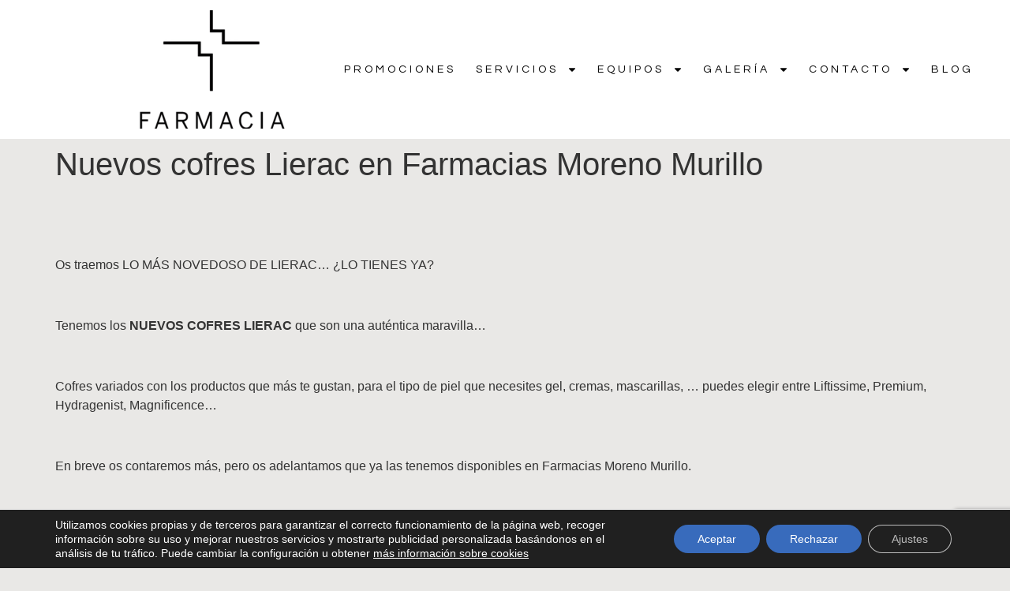

--- FILE ---
content_type: text/html; charset=UTF-8
request_url: https://farmaciamorenomurillo.com/nuevos-cofres-lierac-en-farmacias-moreno-murillo/
body_size: 22840
content:
<!doctype html>
<html dir="ltr" lang="es" prefix="og: https://ogp.me/ns#">
<head>
	<meta charset="UTF-8">
	<meta name="viewport" content="width=device-width, initial-scale=1">
	<link rel="profile" href="https://gmpg.org/xfn/11">
	<title>Nuevos cofres Lierac en Farmacias Moreno Murillo - Farmacia Moreno Murillo</title>
	<style>img:is([sizes="auto" i], [sizes^="auto," i]) { contain-intrinsic-size: 3000px 1500px }</style>
	
		<!-- All in One SEO 4.8.7 - aioseo.com -->
	<meta name="description" content="Os traemos LO MÁS NOVEDOSO DE LIERAC... ¿LO TIENES YA? Tenemos los NUEVOS COFRES LIERAC que son una auténtica maravilla... Cofres variados con los productos que más te gustan, para el tipo de piel que necesites gel, cremas, mascarillas, ... puedes elegir entre Liftissime, Premium, Hydragenist, Magnificence... En breve os" />
	<meta name="robots" content="max-image-preview:large" />
	<meta name="author" content="Farmacia Moreno Murillo"/>
	<link rel="canonical" href="https://farmaciamorenomurillo.com/nuevos-cofres-lierac-en-farmacias-moreno-murillo/" />
	<meta name="generator" content="All in One SEO (AIOSEO) 4.8.7" />
		<meta property="og:locale" content="es_ES" />
		<meta property="og:site_name" content="Farmacia Moreno Murillo - Farmacia Moreno Murillo" />
		<meta property="og:type" content="article" />
		<meta property="og:title" content="Nuevos cofres Lierac en Farmacias Moreno Murillo - Farmacia Moreno Murillo" />
		<meta property="og:description" content="Os traemos LO MÁS NOVEDOSO DE LIERAC... ¿LO TIENES YA? Tenemos los NUEVOS COFRES LIERAC que son una auténtica maravilla... Cofres variados con los productos que más te gustan, para el tipo de piel que necesites gel, cremas, mascarillas, ... puedes elegir entre Liftissime, Premium, Hydragenist, Magnificence... En breve os" />
		<meta property="og:url" content="https://farmaciamorenomurillo.com/nuevos-cofres-lierac-en-farmacias-moreno-murillo/" />
		<meta property="og:image" content="https://farmaciamorenomurillo.com/wp-content/uploads/2025/11/cropped-farmacia-moreno-murillo.png" />
		<meta property="og:image:secure_url" content="https://farmaciamorenomurillo.com/wp-content/uploads/2025/11/cropped-farmacia-moreno-murillo.png" />
		<meta property="article:published_time" content="2016-05-30T19:27:34+00:00" />
		<meta property="article:modified_time" content="2016-06-10T10:46:06+00:00" />
		<meta property="article:publisher" content="https://www.facebook.com/farmacia.cornella.hospitalet.moreno.murillo/" />
		<meta name="twitter:card" content="summary" />
		<meta name="twitter:site" content="@FarmaciasMoreno" />
		<meta name="twitter:title" content="Nuevos cofres Lierac en Farmacias Moreno Murillo - Farmacia Moreno Murillo" />
		<meta name="twitter:description" content="Os traemos LO MÁS NOVEDOSO DE LIERAC... ¿LO TIENES YA? Tenemos los NUEVOS COFRES LIERAC que son una auténtica maravilla... Cofres variados con los productos que más te gustan, para el tipo de piel que necesites gel, cremas, mascarillas, ... puedes elegir entre Liftissime, Premium, Hydragenist, Magnificence... En breve os" />
		<meta name="twitter:creator" content="@FarmaciasMoreno" />
		<meta name="twitter:image" content="https://farmaciamorenomurillo.com/wp-content/uploads/2025/11/cropped-farmacia-moreno-murillo.png" />
		<script type="application/ld+json" class="aioseo-schema">
			{"@context":"https:\/\/schema.org","@graph":[{"@type":"BlogPosting","@id":"https:\/\/farmaciamorenomurillo.com\/nuevos-cofres-lierac-en-farmacias-moreno-murillo\/#blogposting","name":"Nuevos cofres Lierac en Farmacias Moreno Murillo - Farmacia Moreno Murillo","headline":"Nuevos cofres Lierac en Farmacias Moreno Murillo","author":{"@id":"https:\/\/farmaciamorenomurillo.com\/author\/morenomurillo\/#author"},"publisher":{"@id":"https:\/\/farmaciamorenomurillo.com\/#organization"},"image":{"@type":"ImageObject","url":"https:\/\/farmaciamorenomurillo.com\/wp-content\/uploads\/2016\/05\/COFRES-ANTI-EDAD-LIERAC.jpg","width":1400,"height":856},"datePublished":"2016-05-30T19:27:34+00:00","dateModified":"2016-06-10T10:46:06+00:00","inLanguage":"es-ES","mainEntityOfPage":{"@id":"https:\/\/farmaciamorenomurillo.com\/nuevos-cofres-lierac-en-farmacias-moreno-murillo\/#webpage"},"isPartOf":{"@id":"https:\/\/farmaciamorenomurillo.com\/nuevos-cofres-lierac-en-farmacias-moreno-murillo\/#webpage"},"articleSection":"Uncategorized, alta cosmetica, alta cosmetica lierac, cofres lierac, farmacia cornell\u00e1, farmacia hospitalet, farmacias moreno murillo, Hydragenist, lierac, Liftissime, magnificence, Premium, promocion, promocion cofres lierac, promocion lierac"},{"@type":"BreadcrumbList","@id":"https:\/\/farmaciamorenomurillo.com\/nuevos-cofres-lierac-en-farmacias-moreno-murillo\/#breadcrumblist","itemListElement":[{"@type":"ListItem","@id":"https:\/\/farmaciamorenomurillo.com#listItem","position":1,"name":"Inicio","item":"https:\/\/farmaciamorenomurillo.com","nextItem":{"@type":"ListItem","@id":"https:\/\/farmaciamorenomurillo.com\/category\/uncategorized\/#listItem","name":"Uncategorized"}},{"@type":"ListItem","@id":"https:\/\/farmaciamorenomurillo.com\/category\/uncategorized\/#listItem","position":2,"name":"Uncategorized","item":"https:\/\/farmaciamorenomurillo.com\/category\/uncategorized\/","nextItem":{"@type":"ListItem","@id":"https:\/\/farmaciamorenomurillo.com\/nuevos-cofres-lierac-en-farmacias-moreno-murillo\/#listItem","name":"Nuevos cofres Lierac en Farmacias Moreno Murillo"},"previousItem":{"@type":"ListItem","@id":"https:\/\/farmaciamorenomurillo.com#listItem","name":"Inicio"}},{"@type":"ListItem","@id":"https:\/\/farmaciamorenomurillo.com\/nuevos-cofres-lierac-en-farmacias-moreno-murillo\/#listItem","position":3,"name":"Nuevos cofres Lierac en Farmacias Moreno Murillo","previousItem":{"@type":"ListItem","@id":"https:\/\/farmaciamorenomurillo.com\/category\/uncategorized\/#listItem","name":"Uncategorized"}}]},{"@type":"Organization","@id":"https:\/\/farmaciamorenomurillo.com\/#organization","name":"Farmacia Moreno Murillo","description":"Os damos a conocer las Farmacias Moreno Murillo, dos templos para cuidar de tu salud y la de tus seres queridos.","url":"https:\/\/farmaciamorenomurillo.com\/","telephone":"+34933372556","logo":{"@type":"ImageObject","url":"https:\/\/farmaciamorenomurillo.com\/wp-content\/uploads\/2025\/11\/cropped-farmacia-moreno-murillo.png","@id":"https:\/\/farmaciamorenomurillo.com\/nuevos-cofres-lierac-en-farmacias-moreno-murillo\/#organizationLogo","width":231,"height":200,"caption":"Farmacia Moreno Murillo Hospitalet"},"image":{"@id":"https:\/\/farmaciamorenomurillo.com\/nuevos-cofres-lierac-en-farmacias-moreno-murillo\/#organizationLogo"},"sameAs":["https:\/\/www.facebook.com\/farmacia.cornella.hospitalet.moreno.murillo\/","https:\/\/x.com\/FarmaciasMoreno","https:\/\/www.instagram.com\/farmaciasmorenomuhospitalet\/"]},{"@type":"Person","@id":"https:\/\/farmaciamorenomurillo.com\/author\/morenomurillo\/#author","url":"https:\/\/farmaciamorenomurillo.com\/author\/morenomurillo\/","name":"Farmacia Moreno Murillo","image":{"@type":"ImageObject","@id":"https:\/\/farmaciamorenomurillo.com\/nuevos-cofres-lierac-en-farmacias-moreno-murillo\/#authorImage","url":"https:\/\/secure.gravatar.com\/avatar\/9b18482880e8e1fb6c5dedfe3338010c?s=96&d=mm&r=g","width":96,"height":96,"caption":"Farmacia Moreno Murillo"}},{"@type":"WebPage","@id":"https:\/\/farmaciamorenomurillo.com\/nuevos-cofres-lierac-en-farmacias-moreno-murillo\/#webpage","url":"https:\/\/farmaciamorenomurillo.com\/nuevos-cofres-lierac-en-farmacias-moreno-murillo\/","name":"Nuevos cofres Lierac en Farmacias Moreno Murillo - Farmacia Moreno Murillo","description":"Os traemos LO M\u00c1S NOVEDOSO DE LIERAC... \u00bfLO TIENES YA? Tenemos los NUEVOS COFRES LIERAC que son una aut\u00e9ntica maravilla... Cofres variados con los productos que m\u00e1s te gustan, para el tipo de piel que necesites gel, cremas, mascarillas, ... puedes elegir entre Liftissime, Premium, Hydragenist, Magnificence... En breve os","inLanguage":"es-ES","isPartOf":{"@id":"https:\/\/farmaciamorenomurillo.com\/#website"},"breadcrumb":{"@id":"https:\/\/farmaciamorenomurillo.com\/nuevos-cofres-lierac-en-farmacias-moreno-murillo\/#breadcrumblist"},"author":{"@id":"https:\/\/farmaciamorenomurillo.com\/author\/morenomurillo\/#author"},"creator":{"@id":"https:\/\/farmaciamorenomurillo.com\/author\/morenomurillo\/#author"},"image":{"@type":"ImageObject","url":"https:\/\/farmaciamorenomurillo.com\/wp-content\/uploads\/2016\/05\/COFRES-ANTI-EDAD-LIERAC.jpg","@id":"https:\/\/farmaciamorenomurillo.com\/nuevos-cofres-lierac-en-farmacias-moreno-murillo\/#mainImage","width":1400,"height":856},"primaryImageOfPage":{"@id":"https:\/\/farmaciamorenomurillo.com\/nuevos-cofres-lierac-en-farmacias-moreno-murillo\/#mainImage"},"datePublished":"2016-05-30T19:27:34+00:00","dateModified":"2016-06-10T10:46:06+00:00"},{"@type":"WebSite","@id":"https:\/\/farmaciamorenomurillo.com\/#website","url":"https:\/\/farmaciamorenomurillo.com\/","name":"Farmacia Moreno Murillo","description":"Farmacia Moreno Murillo","inLanguage":"es-ES","publisher":{"@id":"https:\/\/farmaciamorenomurillo.com\/#organization"}}]}
		</script>
		<!-- All in One SEO -->


<!-- Google Tag Manager for WordPress by gtm4wp.com -->
<script data-cfasync="false" data-pagespeed-no-defer>
	var gtm4wp_datalayer_name = "dataLayer";
	var dataLayer = dataLayer || [];
</script>
<!-- End Google Tag Manager for WordPress by gtm4wp.com --><link rel="alternate" type="application/rss+xml" title="Farmacia Moreno Murillo &raquo; Feed" href="https://farmaciamorenomurillo.com/feed/" />
<link rel="alternate" type="application/rss+xml" title="Farmacia Moreno Murillo &raquo; Feed de los comentarios" href="https://farmaciamorenomurillo.com/comments/feed/" />
		<!-- This site uses the Google Analytics by MonsterInsights plugin v9.8.0 - Using Analytics tracking - https://www.monsterinsights.com/ -->
		<!-- Nota: MonsterInsights no está actualmente configurado en este sitio. El dueño del sitio necesita identificarse usando su cuenta de Google Analytics en el panel de ajustes de MonsterInsights. -->
					<!-- No tracking code set -->
				<!-- / Google Analytics by MonsterInsights -->
		<script>
window._wpemojiSettings = {"baseUrl":"https:\/\/s.w.org\/images\/core\/emoji\/15.0.3\/72x72\/","ext":".png","svgUrl":"https:\/\/s.w.org\/images\/core\/emoji\/15.0.3\/svg\/","svgExt":".svg","source":{"concatemoji":"https:\/\/farmaciamorenomurillo.com\/wp-includes\/js\/wp-emoji-release.min.js?ver=6.7.4"}};
/*! This file is auto-generated */
!function(i,n){var o,s,e;function c(e){try{var t={supportTests:e,timestamp:(new Date).valueOf()};sessionStorage.setItem(o,JSON.stringify(t))}catch(e){}}function p(e,t,n){e.clearRect(0,0,e.canvas.width,e.canvas.height),e.fillText(t,0,0);var t=new Uint32Array(e.getImageData(0,0,e.canvas.width,e.canvas.height).data),r=(e.clearRect(0,0,e.canvas.width,e.canvas.height),e.fillText(n,0,0),new Uint32Array(e.getImageData(0,0,e.canvas.width,e.canvas.height).data));return t.every(function(e,t){return e===r[t]})}function u(e,t,n){switch(t){case"flag":return n(e,"\ud83c\udff3\ufe0f\u200d\u26a7\ufe0f","\ud83c\udff3\ufe0f\u200b\u26a7\ufe0f")?!1:!n(e,"\ud83c\uddfa\ud83c\uddf3","\ud83c\uddfa\u200b\ud83c\uddf3")&&!n(e,"\ud83c\udff4\udb40\udc67\udb40\udc62\udb40\udc65\udb40\udc6e\udb40\udc67\udb40\udc7f","\ud83c\udff4\u200b\udb40\udc67\u200b\udb40\udc62\u200b\udb40\udc65\u200b\udb40\udc6e\u200b\udb40\udc67\u200b\udb40\udc7f");case"emoji":return!n(e,"\ud83d\udc26\u200d\u2b1b","\ud83d\udc26\u200b\u2b1b")}return!1}function f(e,t,n){var r="undefined"!=typeof WorkerGlobalScope&&self instanceof WorkerGlobalScope?new OffscreenCanvas(300,150):i.createElement("canvas"),a=r.getContext("2d",{willReadFrequently:!0}),o=(a.textBaseline="top",a.font="600 32px Arial",{});return e.forEach(function(e){o[e]=t(a,e,n)}),o}function t(e){var t=i.createElement("script");t.src=e,t.defer=!0,i.head.appendChild(t)}"undefined"!=typeof Promise&&(o="wpEmojiSettingsSupports",s=["flag","emoji"],n.supports={everything:!0,everythingExceptFlag:!0},e=new Promise(function(e){i.addEventListener("DOMContentLoaded",e,{once:!0})}),new Promise(function(t){var n=function(){try{var e=JSON.parse(sessionStorage.getItem(o));if("object"==typeof e&&"number"==typeof e.timestamp&&(new Date).valueOf()<e.timestamp+604800&&"object"==typeof e.supportTests)return e.supportTests}catch(e){}return null}();if(!n){if("undefined"!=typeof Worker&&"undefined"!=typeof OffscreenCanvas&&"undefined"!=typeof URL&&URL.createObjectURL&&"undefined"!=typeof Blob)try{var e="postMessage("+f.toString()+"("+[JSON.stringify(s),u.toString(),p.toString()].join(",")+"));",r=new Blob([e],{type:"text/javascript"}),a=new Worker(URL.createObjectURL(r),{name:"wpTestEmojiSupports"});return void(a.onmessage=function(e){c(n=e.data),a.terminate(),t(n)})}catch(e){}c(n=f(s,u,p))}t(n)}).then(function(e){for(var t in e)n.supports[t]=e[t],n.supports.everything=n.supports.everything&&n.supports[t],"flag"!==t&&(n.supports.everythingExceptFlag=n.supports.everythingExceptFlag&&n.supports[t]);n.supports.everythingExceptFlag=n.supports.everythingExceptFlag&&!n.supports.flag,n.DOMReady=!1,n.readyCallback=function(){n.DOMReady=!0}}).then(function(){return e}).then(function(){var e;n.supports.everything||(n.readyCallback(),(e=n.source||{}).concatemoji?t(e.concatemoji):e.wpemoji&&e.twemoji&&(t(e.twemoji),t(e.wpemoji)))}))}((window,document),window._wpemojiSettings);
</script>
<style id='wp-emoji-styles-inline-css'>

	img.wp-smiley, img.emoji {
		display: inline !important;
		border: none !important;
		box-shadow: none !important;
		height: 1em !important;
		width: 1em !important;
		margin: 0 0.07em !important;
		vertical-align: -0.1em !important;
		background: none !important;
		padding: 0 !important;
	}
</style>
<link rel='stylesheet' id='wp-block-library-css' href='https://farmaciamorenomurillo.com/wp-includes/css/dist/block-library/style.min.css?ver=6.7.4' media='all' />
<style id='classic-theme-styles-inline-css'>
/*! This file is auto-generated */
.wp-block-button__link{color:#fff;background-color:#32373c;border-radius:9999px;box-shadow:none;text-decoration:none;padding:calc(.667em + 2px) calc(1.333em + 2px);font-size:1.125em}.wp-block-file__button{background:#32373c;color:#fff;text-decoration:none}
</style>
<style id='global-styles-inline-css'>
:root{--wp--preset--aspect-ratio--square: 1;--wp--preset--aspect-ratio--4-3: 4/3;--wp--preset--aspect-ratio--3-4: 3/4;--wp--preset--aspect-ratio--3-2: 3/2;--wp--preset--aspect-ratio--2-3: 2/3;--wp--preset--aspect-ratio--16-9: 16/9;--wp--preset--aspect-ratio--9-16: 9/16;--wp--preset--color--black: #000000;--wp--preset--color--cyan-bluish-gray: #abb8c3;--wp--preset--color--white: #ffffff;--wp--preset--color--pale-pink: #f78da7;--wp--preset--color--vivid-red: #cf2e2e;--wp--preset--color--luminous-vivid-orange: #ff6900;--wp--preset--color--luminous-vivid-amber: #fcb900;--wp--preset--color--light-green-cyan: #7bdcb5;--wp--preset--color--vivid-green-cyan: #00d084;--wp--preset--color--pale-cyan-blue: #8ed1fc;--wp--preset--color--vivid-cyan-blue: #0693e3;--wp--preset--color--vivid-purple: #9b51e0;--wp--preset--gradient--vivid-cyan-blue-to-vivid-purple: linear-gradient(135deg,rgba(6,147,227,1) 0%,rgb(155,81,224) 100%);--wp--preset--gradient--light-green-cyan-to-vivid-green-cyan: linear-gradient(135deg,rgb(122,220,180) 0%,rgb(0,208,130) 100%);--wp--preset--gradient--luminous-vivid-amber-to-luminous-vivid-orange: linear-gradient(135deg,rgba(252,185,0,1) 0%,rgba(255,105,0,1) 100%);--wp--preset--gradient--luminous-vivid-orange-to-vivid-red: linear-gradient(135deg,rgba(255,105,0,1) 0%,rgb(207,46,46) 100%);--wp--preset--gradient--very-light-gray-to-cyan-bluish-gray: linear-gradient(135deg,rgb(238,238,238) 0%,rgb(169,184,195) 100%);--wp--preset--gradient--cool-to-warm-spectrum: linear-gradient(135deg,rgb(74,234,220) 0%,rgb(151,120,209) 20%,rgb(207,42,186) 40%,rgb(238,44,130) 60%,rgb(251,105,98) 80%,rgb(254,248,76) 100%);--wp--preset--gradient--blush-light-purple: linear-gradient(135deg,rgb(255,206,236) 0%,rgb(152,150,240) 100%);--wp--preset--gradient--blush-bordeaux: linear-gradient(135deg,rgb(254,205,165) 0%,rgb(254,45,45) 50%,rgb(107,0,62) 100%);--wp--preset--gradient--luminous-dusk: linear-gradient(135deg,rgb(255,203,112) 0%,rgb(199,81,192) 50%,rgb(65,88,208) 100%);--wp--preset--gradient--pale-ocean: linear-gradient(135deg,rgb(255,245,203) 0%,rgb(182,227,212) 50%,rgb(51,167,181) 100%);--wp--preset--gradient--electric-grass: linear-gradient(135deg,rgb(202,248,128) 0%,rgb(113,206,126) 100%);--wp--preset--gradient--midnight: linear-gradient(135deg,rgb(2,3,129) 0%,rgb(40,116,252) 100%);--wp--preset--font-size--small: 13px;--wp--preset--font-size--medium: 20px;--wp--preset--font-size--large: 36px;--wp--preset--font-size--x-large: 42px;--wp--preset--spacing--20: 0.44rem;--wp--preset--spacing--30: 0.67rem;--wp--preset--spacing--40: 1rem;--wp--preset--spacing--50: 1.5rem;--wp--preset--spacing--60: 2.25rem;--wp--preset--spacing--70: 3.38rem;--wp--preset--spacing--80: 5.06rem;--wp--preset--shadow--natural: 6px 6px 9px rgba(0, 0, 0, 0.2);--wp--preset--shadow--deep: 12px 12px 50px rgba(0, 0, 0, 0.4);--wp--preset--shadow--sharp: 6px 6px 0px rgba(0, 0, 0, 0.2);--wp--preset--shadow--outlined: 6px 6px 0px -3px rgba(255, 255, 255, 1), 6px 6px rgba(0, 0, 0, 1);--wp--preset--shadow--crisp: 6px 6px 0px rgba(0, 0, 0, 1);}:where(.is-layout-flex){gap: 0.5em;}:where(.is-layout-grid){gap: 0.5em;}body .is-layout-flex{display: flex;}.is-layout-flex{flex-wrap: wrap;align-items: center;}.is-layout-flex > :is(*, div){margin: 0;}body .is-layout-grid{display: grid;}.is-layout-grid > :is(*, div){margin: 0;}:where(.wp-block-columns.is-layout-flex){gap: 2em;}:where(.wp-block-columns.is-layout-grid){gap: 2em;}:where(.wp-block-post-template.is-layout-flex){gap: 1.25em;}:where(.wp-block-post-template.is-layout-grid){gap: 1.25em;}.has-black-color{color: var(--wp--preset--color--black) !important;}.has-cyan-bluish-gray-color{color: var(--wp--preset--color--cyan-bluish-gray) !important;}.has-white-color{color: var(--wp--preset--color--white) !important;}.has-pale-pink-color{color: var(--wp--preset--color--pale-pink) !important;}.has-vivid-red-color{color: var(--wp--preset--color--vivid-red) !important;}.has-luminous-vivid-orange-color{color: var(--wp--preset--color--luminous-vivid-orange) !important;}.has-luminous-vivid-amber-color{color: var(--wp--preset--color--luminous-vivid-amber) !important;}.has-light-green-cyan-color{color: var(--wp--preset--color--light-green-cyan) !important;}.has-vivid-green-cyan-color{color: var(--wp--preset--color--vivid-green-cyan) !important;}.has-pale-cyan-blue-color{color: var(--wp--preset--color--pale-cyan-blue) !important;}.has-vivid-cyan-blue-color{color: var(--wp--preset--color--vivid-cyan-blue) !important;}.has-vivid-purple-color{color: var(--wp--preset--color--vivid-purple) !important;}.has-black-background-color{background-color: var(--wp--preset--color--black) !important;}.has-cyan-bluish-gray-background-color{background-color: var(--wp--preset--color--cyan-bluish-gray) !important;}.has-white-background-color{background-color: var(--wp--preset--color--white) !important;}.has-pale-pink-background-color{background-color: var(--wp--preset--color--pale-pink) !important;}.has-vivid-red-background-color{background-color: var(--wp--preset--color--vivid-red) !important;}.has-luminous-vivid-orange-background-color{background-color: var(--wp--preset--color--luminous-vivid-orange) !important;}.has-luminous-vivid-amber-background-color{background-color: var(--wp--preset--color--luminous-vivid-amber) !important;}.has-light-green-cyan-background-color{background-color: var(--wp--preset--color--light-green-cyan) !important;}.has-vivid-green-cyan-background-color{background-color: var(--wp--preset--color--vivid-green-cyan) !important;}.has-pale-cyan-blue-background-color{background-color: var(--wp--preset--color--pale-cyan-blue) !important;}.has-vivid-cyan-blue-background-color{background-color: var(--wp--preset--color--vivid-cyan-blue) !important;}.has-vivid-purple-background-color{background-color: var(--wp--preset--color--vivid-purple) !important;}.has-black-border-color{border-color: var(--wp--preset--color--black) !important;}.has-cyan-bluish-gray-border-color{border-color: var(--wp--preset--color--cyan-bluish-gray) !important;}.has-white-border-color{border-color: var(--wp--preset--color--white) !important;}.has-pale-pink-border-color{border-color: var(--wp--preset--color--pale-pink) !important;}.has-vivid-red-border-color{border-color: var(--wp--preset--color--vivid-red) !important;}.has-luminous-vivid-orange-border-color{border-color: var(--wp--preset--color--luminous-vivid-orange) !important;}.has-luminous-vivid-amber-border-color{border-color: var(--wp--preset--color--luminous-vivid-amber) !important;}.has-light-green-cyan-border-color{border-color: var(--wp--preset--color--light-green-cyan) !important;}.has-vivid-green-cyan-border-color{border-color: var(--wp--preset--color--vivid-green-cyan) !important;}.has-pale-cyan-blue-border-color{border-color: var(--wp--preset--color--pale-cyan-blue) !important;}.has-vivid-cyan-blue-border-color{border-color: var(--wp--preset--color--vivid-cyan-blue) !important;}.has-vivid-purple-border-color{border-color: var(--wp--preset--color--vivid-purple) !important;}.has-vivid-cyan-blue-to-vivid-purple-gradient-background{background: var(--wp--preset--gradient--vivid-cyan-blue-to-vivid-purple) !important;}.has-light-green-cyan-to-vivid-green-cyan-gradient-background{background: var(--wp--preset--gradient--light-green-cyan-to-vivid-green-cyan) !important;}.has-luminous-vivid-amber-to-luminous-vivid-orange-gradient-background{background: var(--wp--preset--gradient--luminous-vivid-amber-to-luminous-vivid-orange) !important;}.has-luminous-vivid-orange-to-vivid-red-gradient-background{background: var(--wp--preset--gradient--luminous-vivid-orange-to-vivid-red) !important;}.has-very-light-gray-to-cyan-bluish-gray-gradient-background{background: var(--wp--preset--gradient--very-light-gray-to-cyan-bluish-gray) !important;}.has-cool-to-warm-spectrum-gradient-background{background: var(--wp--preset--gradient--cool-to-warm-spectrum) !important;}.has-blush-light-purple-gradient-background{background: var(--wp--preset--gradient--blush-light-purple) !important;}.has-blush-bordeaux-gradient-background{background: var(--wp--preset--gradient--blush-bordeaux) !important;}.has-luminous-dusk-gradient-background{background: var(--wp--preset--gradient--luminous-dusk) !important;}.has-pale-ocean-gradient-background{background: var(--wp--preset--gradient--pale-ocean) !important;}.has-electric-grass-gradient-background{background: var(--wp--preset--gradient--electric-grass) !important;}.has-midnight-gradient-background{background: var(--wp--preset--gradient--midnight) !important;}.has-small-font-size{font-size: var(--wp--preset--font-size--small) !important;}.has-medium-font-size{font-size: var(--wp--preset--font-size--medium) !important;}.has-large-font-size{font-size: var(--wp--preset--font-size--large) !important;}.has-x-large-font-size{font-size: var(--wp--preset--font-size--x-large) !important;}
:where(.wp-block-post-template.is-layout-flex){gap: 1.25em;}:where(.wp-block-post-template.is-layout-grid){gap: 1.25em;}
:where(.wp-block-columns.is-layout-flex){gap: 2em;}:where(.wp-block-columns.is-layout-grid){gap: 2em;}
:root :where(.wp-block-pullquote){font-size: 1.5em;line-height: 1.6;}
</style>
<link rel='stylesheet' id='contact-form-7-css' href='https://farmaciamorenomurillo.com/wp-content/plugins/contact-form-7/includes/css/styles.css?ver=6.1.1' media='all' />
<link rel='stylesheet' id='go_pricing_styles-css' href='https://farmaciamorenomurillo.com/wp-content/plugins/go_pricing/assets/css/go_pricing_styles.css?ver=2.4.5' media='all' />
<link rel='stylesheet' id='go_pricing_jqplugin-mediaelementjs-css' href='https://farmaciamorenomurillo.com/wp-content/plugins/go_pricing/assets/plugins/js/mediaelementjs/mediaelementplayer.min.css?ver=2.4.5' media='all' />
<link rel='stylesheet' id='go_pricing_jqplugin-mediaelementjs-skin-css' href='https://farmaciamorenomurillo.com/wp-content/plugins/go_pricing/assets/plugins/js/mediaelementjs/skin/mediaelementplayer.css?ver=2.4.5' media='all' />
<link rel='stylesheet' id='hello-elementor-css' href='https://farmaciamorenomurillo.com/wp-content/themes/hello-elementor/style.min.css?ver=3.0.1' media='all' />
<link rel='stylesheet' id='hello-elementor-theme-style-css' href='https://farmaciamorenomurillo.com/wp-content/themes/hello-elementor/theme.min.css?ver=3.0.1' media='all' />
<link rel='stylesheet' id='hello-elementor-header-footer-css' href='https://farmaciamorenomurillo.com/wp-content/themes/hello-elementor/header-footer.min.css?ver=3.0.1' media='all' />
<link rel='stylesheet' id='elementor-frontend-css' href='https://farmaciamorenomurillo.com/wp-content/plugins/elementor/assets/css/frontend.min.css?ver=3.26.3' media='all' />
<link rel='stylesheet' id='elementor-post-38177-css' href='https://farmaciamorenomurillo.com/wp-content/uploads/elementor/css/post-38177.css?ver=1739480128' media='all' />
<link rel='stylesheet' id='elementor-pro-css' href='https://farmaciamorenomurillo.com/wp-content/plugins/elementor-pro/assets/css/frontend.min.css?ver=3.21.0' media='all' />
<link rel='stylesheet' id='elementor-post-38193-css' href='https://farmaciamorenomurillo.com/wp-content/uploads/elementor/css/post-38193.css?ver=1764005536' media='all' />
<link rel='stylesheet' id='elementor-post-38189-css' href='https://farmaciamorenomurillo.com/wp-content/uploads/elementor/css/post-38189.css?ver=1739553800' media='all' />
<link rel='stylesheet' id='moove_gdpr_frontend-css' href='https://farmaciamorenomurillo.com/wp-content/plugins/gdpr-cookie-compliance/dist/styles/gdpr-main-nf.css?ver=5.0.6' media='all' />
<style id='moove_gdpr_frontend-inline-css'>
				#moove_gdpr_cookie_modal .moove-gdpr-modal-content .moove-gdpr-tab-main h3.tab-title, 
				#moove_gdpr_cookie_modal .moove-gdpr-modal-content .moove-gdpr-tab-main span.tab-title,
				#moove_gdpr_cookie_modal .moove-gdpr-modal-content .moove-gdpr-modal-left-content #moove-gdpr-menu li a, 
				#moove_gdpr_cookie_modal .moove-gdpr-modal-content .moove-gdpr-modal-left-content #moove-gdpr-menu li button,
				#moove_gdpr_cookie_modal .moove-gdpr-modal-content .moove-gdpr-modal-left-content .moove-gdpr-branding-cnt a,
				#moove_gdpr_cookie_modal .moove-gdpr-modal-content .moove-gdpr-modal-footer-content .moove-gdpr-button-holder a.mgbutton, 
				#moove_gdpr_cookie_modal .moove-gdpr-modal-content .moove-gdpr-modal-footer-content .moove-gdpr-button-holder button.mgbutton,
				#moove_gdpr_cookie_modal .cookie-switch .cookie-slider:after, 
				#moove_gdpr_cookie_modal .cookie-switch .slider:after, 
				#moove_gdpr_cookie_modal .switch .cookie-slider:after, 
				#moove_gdpr_cookie_modal .switch .slider:after,
				#moove_gdpr_cookie_info_bar .moove-gdpr-info-bar-container .moove-gdpr-info-bar-content p, 
				#moove_gdpr_cookie_info_bar .moove-gdpr-info-bar-container .moove-gdpr-info-bar-content p a,
				#moove_gdpr_cookie_info_bar .moove-gdpr-info-bar-container .moove-gdpr-info-bar-content a.mgbutton, 
				#moove_gdpr_cookie_info_bar .moove-gdpr-info-bar-container .moove-gdpr-info-bar-content button.mgbutton,
				#moove_gdpr_cookie_modal .moove-gdpr-modal-content .moove-gdpr-tab-main .moove-gdpr-tab-main-content h1, 
				#moove_gdpr_cookie_modal .moove-gdpr-modal-content .moove-gdpr-tab-main .moove-gdpr-tab-main-content h2, 
				#moove_gdpr_cookie_modal .moove-gdpr-modal-content .moove-gdpr-tab-main .moove-gdpr-tab-main-content h3, 
				#moove_gdpr_cookie_modal .moove-gdpr-modal-content .moove-gdpr-tab-main .moove-gdpr-tab-main-content h4, 
				#moove_gdpr_cookie_modal .moove-gdpr-modal-content .moove-gdpr-tab-main .moove-gdpr-tab-main-content h5, 
				#moove_gdpr_cookie_modal .moove-gdpr-modal-content .moove-gdpr-tab-main .moove-gdpr-tab-main-content h6,
				#moove_gdpr_cookie_modal .moove-gdpr-modal-content.moove_gdpr_modal_theme_v2 .moove-gdpr-modal-title .tab-title,
				#moove_gdpr_cookie_modal .moove-gdpr-modal-content.moove_gdpr_modal_theme_v2 .moove-gdpr-tab-main h3.tab-title, 
				#moove_gdpr_cookie_modal .moove-gdpr-modal-content.moove_gdpr_modal_theme_v2 .moove-gdpr-tab-main span.tab-title,
				#moove_gdpr_cookie_modal .moove-gdpr-modal-content.moove_gdpr_modal_theme_v2 .moove-gdpr-branding-cnt a {
					font-weight: inherit				}
			#moove_gdpr_cookie_modal,#moove_gdpr_cookie_info_bar,.gdpr_cookie_settings_shortcode_content{font-family:inherit}#moove_gdpr_save_popup_settings_button{background-color:#373737;color:#fff}#moove_gdpr_save_popup_settings_button:hover{background-color:#000}#moove_gdpr_cookie_info_bar .moove-gdpr-info-bar-container .moove-gdpr-info-bar-content a.mgbutton,#moove_gdpr_cookie_info_bar .moove-gdpr-info-bar-container .moove-gdpr-info-bar-content button.mgbutton{background-color:#386bbc}#moove_gdpr_cookie_modal .moove-gdpr-modal-content .moove-gdpr-modal-footer-content .moove-gdpr-button-holder a.mgbutton,#moove_gdpr_cookie_modal .moove-gdpr-modal-content .moove-gdpr-modal-footer-content .moove-gdpr-button-holder button.mgbutton,.gdpr_cookie_settings_shortcode_content .gdpr-shr-button.button-green{background-color:#386bbc;border-color:#386bbc}#moove_gdpr_cookie_modal .moove-gdpr-modal-content .moove-gdpr-modal-footer-content .moove-gdpr-button-holder a.mgbutton:hover,#moove_gdpr_cookie_modal .moove-gdpr-modal-content .moove-gdpr-modal-footer-content .moove-gdpr-button-holder button.mgbutton:hover,.gdpr_cookie_settings_shortcode_content .gdpr-shr-button.button-green:hover{background-color:#fff;color:#386bbc}#moove_gdpr_cookie_modal .moove-gdpr-modal-content .moove-gdpr-modal-close i,#moove_gdpr_cookie_modal .moove-gdpr-modal-content .moove-gdpr-modal-close span.gdpr-icon{background-color:#386bbc;border:1px solid #386bbc}#moove_gdpr_cookie_info_bar span.change-settings-button.focus-g,#moove_gdpr_cookie_info_bar span.change-settings-button:focus,#moove_gdpr_cookie_info_bar button.change-settings-button.focus-g,#moove_gdpr_cookie_info_bar button.change-settings-button:focus{-webkit-box-shadow:0 0 1px 3px #386bbc;-moz-box-shadow:0 0 1px 3px #386bbc;box-shadow:0 0 1px 3px #386bbc}#moove_gdpr_cookie_modal .moove-gdpr-modal-content .moove-gdpr-modal-close i:hover,#moove_gdpr_cookie_modal .moove-gdpr-modal-content .moove-gdpr-modal-close span.gdpr-icon:hover,#moove_gdpr_cookie_info_bar span[data-href]>u.change-settings-button{color:#386bbc}#moove_gdpr_cookie_modal .moove-gdpr-modal-content .moove-gdpr-modal-left-content #moove-gdpr-menu li.menu-item-selected a span.gdpr-icon,#moove_gdpr_cookie_modal .moove-gdpr-modal-content .moove-gdpr-modal-left-content #moove-gdpr-menu li.menu-item-selected button span.gdpr-icon{color:inherit}#moove_gdpr_cookie_modal .moove-gdpr-modal-content .moove-gdpr-modal-left-content #moove-gdpr-menu li a span.gdpr-icon,#moove_gdpr_cookie_modal .moove-gdpr-modal-content .moove-gdpr-modal-left-content #moove-gdpr-menu li button span.gdpr-icon{color:inherit}#moove_gdpr_cookie_modal .gdpr-acc-link{line-height:0;font-size:0;color:transparent;position:absolute}#moove_gdpr_cookie_modal .moove-gdpr-modal-content .moove-gdpr-modal-close:hover i,#moove_gdpr_cookie_modal .moove-gdpr-modal-content .moove-gdpr-modal-left-content #moove-gdpr-menu li a,#moove_gdpr_cookie_modal .moove-gdpr-modal-content .moove-gdpr-modal-left-content #moove-gdpr-menu li button,#moove_gdpr_cookie_modal .moove-gdpr-modal-content .moove-gdpr-modal-left-content #moove-gdpr-menu li button i,#moove_gdpr_cookie_modal .moove-gdpr-modal-content .moove-gdpr-modal-left-content #moove-gdpr-menu li a i,#moove_gdpr_cookie_modal .moove-gdpr-modal-content .moove-gdpr-tab-main .moove-gdpr-tab-main-content a:hover,#moove_gdpr_cookie_info_bar.moove-gdpr-dark-scheme .moove-gdpr-info-bar-container .moove-gdpr-info-bar-content a.mgbutton:hover,#moove_gdpr_cookie_info_bar.moove-gdpr-dark-scheme .moove-gdpr-info-bar-container .moove-gdpr-info-bar-content button.mgbutton:hover,#moove_gdpr_cookie_info_bar.moove-gdpr-dark-scheme .moove-gdpr-info-bar-container .moove-gdpr-info-bar-content a:hover,#moove_gdpr_cookie_info_bar.moove-gdpr-dark-scheme .moove-gdpr-info-bar-container .moove-gdpr-info-bar-content button:hover,#moove_gdpr_cookie_info_bar.moove-gdpr-dark-scheme .moove-gdpr-info-bar-container .moove-gdpr-info-bar-content span.change-settings-button:hover,#moove_gdpr_cookie_info_bar.moove-gdpr-dark-scheme .moove-gdpr-info-bar-container .moove-gdpr-info-bar-content button.change-settings-button:hover,#moove_gdpr_cookie_info_bar.moove-gdpr-dark-scheme .moove-gdpr-info-bar-container .moove-gdpr-info-bar-content u.change-settings-button:hover,#moove_gdpr_cookie_info_bar span[data-href]>u.change-settings-button,#moove_gdpr_cookie_info_bar.moove-gdpr-dark-scheme .moove-gdpr-info-bar-container .moove-gdpr-info-bar-content a.mgbutton.focus-g,#moove_gdpr_cookie_info_bar.moove-gdpr-dark-scheme .moove-gdpr-info-bar-container .moove-gdpr-info-bar-content button.mgbutton.focus-g,#moove_gdpr_cookie_info_bar.moove-gdpr-dark-scheme .moove-gdpr-info-bar-container .moove-gdpr-info-bar-content a.focus-g,#moove_gdpr_cookie_info_bar.moove-gdpr-dark-scheme .moove-gdpr-info-bar-container .moove-gdpr-info-bar-content button.focus-g,#moove_gdpr_cookie_info_bar.moove-gdpr-dark-scheme .moove-gdpr-info-bar-container .moove-gdpr-info-bar-content a.mgbutton:focus,#moove_gdpr_cookie_info_bar.moove-gdpr-dark-scheme .moove-gdpr-info-bar-container .moove-gdpr-info-bar-content button.mgbutton:focus,#moove_gdpr_cookie_info_bar.moove-gdpr-dark-scheme .moove-gdpr-info-bar-container .moove-gdpr-info-bar-content a:focus,#moove_gdpr_cookie_info_bar.moove-gdpr-dark-scheme .moove-gdpr-info-bar-container .moove-gdpr-info-bar-content button:focus,#moove_gdpr_cookie_info_bar.moove-gdpr-dark-scheme .moove-gdpr-info-bar-container .moove-gdpr-info-bar-content span.change-settings-button.focus-g,span.change-settings-button:focus,button.change-settings-button.focus-g,button.change-settings-button:focus,#moove_gdpr_cookie_info_bar.moove-gdpr-dark-scheme .moove-gdpr-info-bar-container .moove-gdpr-info-bar-content u.change-settings-button.focus-g,#moove_gdpr_cookie_info_bar.moove-gdpr-dark-scheme .moove-gdpr-info-bar-container .moove-gdpr-info-bar-content u.change-settings-button:focus{color:#386bbc}#moove_gdpr_cookie_modal .moove-gdpr-branding.focus-g span,#moove_gdpr_cookie_modal .moove-gdpr-modal-content .moove-gdpr-tab-main a.focus-g{color:#386bbc}#moove_gdpr_cookie_modal.gdpr_lightbox-hide{display:none}
</style>
<link rel='stylesheet' id='google-fonts-1-css' href='https://fonts.googleapis.com/css?family=Questrial%3A100%2C100italic%2C200%2C200italic%2C300%2C300italic%2C400%2C400italic%2C500%2C500italic%2C600%2C600italic%2C700%2C700italic%2C800%2C800italic%2C900%2C900italic&#038;display=swap&#038;ver=6.7.4' media='all' />
<link rel="preconnect" href="https://fonts.gstatic.com/" crossorigin><script src="https://farmaciamorenomurillo.com/wp-includes/js/jquery/jquery.min.js?ver=3.7.1" id="jquery-core-js"></script>
<script src="https://farmaciamorenomurillo.com/wp-includes/js/jquery/jquery-migrate.min.js?ver=3.4.1" id="jquery-migrate-js"></script>
<link rel="https://api.w.org/" href="https://farmaciamorenomurillo.com/wp-json/" /><link rel="alternate" title="JSON" type="application/json" href="https://farmaciamorenomurillo.com/wp-json/wp/v2/posts/36164" /><link rel="EditURI" type="application/rsd+xml" title="RSD" href="https://farmaciamorenomurillo.com/xmlrpc.php?rsd" />
<meta name="generator" content="WordPress 6.7.4" />
<link rel='shortlink' href='https://farmaciamorenomurillo.com/?p=36164' />
<link rel="alternate" title="oEmbed (JSON)" type="application/json+oembed" href="https://farmaciamorenomurillo.com/wp-json/oembed/1.0/embed?url=https%3A%2F%2Ffarmaciamorenomurillo.com%2Fnuevos-cofres-lierac-en-farmacias-moreno-murillo%2F" />
<link rel="alternate" title="oEmbed (XML)" type="text/xml+oembed" href="https://farmaciamorenomurillo.com/wp-json/oembed/1.0/embed?url=https%3A%2F%2Ffarmaciamorenomurillo.com%2Fnuevos-cofres-lierac-en-farmacias-moreno-murillo%2F&#038;format=xml" />

<!-- Google Tag Manager for WordPress by gtm4wp.com -->
<!-- GTM Container placement set to automatic -->
<script data-cfasync="false" data-pagespeed-no-defer>
	var dataLayer_content = {"pagePostType":"post","pagePostType2":"single-post","pageCategory":["uncategorized"],"pageAttributes":["alta-cosmetica","alta-cosmetica-lierac","cofres-lierac","farmacia-cornella","farmacia-hospitalet","farmacias-moreno-murillo","hydragenist","lierac","liftissime","magnificence","premium","promocion","promocion-cofres-lierac","promocion-lierac"],"pagePostAuthor":"Farmacia Moreno Murillo"};
	dataLayer.push( dataLayer_content );
</script>
<script data-cfasync="false" data-pagespeed-no-defer>
(function(w,d,s,l,i){w[l]=w[l]||[];w[l].push({'gtm.start':
new Date().getTime(),event:'gtm.js'});var f=d.getElementsByTagName(s)[0],
j=d.createElement(s),dl=l!='dataLayer'?'&l='+l:'';j.async=true;j.src=
'//www.googletagmanager.com/gtm.js?id='+i+dl;f.parentNode.insertBefore(j,f);
})(window,document,'script','dataLayer','GTM-T38VCS8S');
</script>
<!-- End Google Tag Manager for WordPress by gtm4wp.com --><meta name="generator" content="Elementor 3.26.3; features: e_font_icon_svg, additional_custom_breakpoints; settings: css_print_method-external, google_font-enabled, font_display-swap">
			<style>
				.e-con.e-parent:nth-of-type(n+4):not(.e-lazyloaded):not(.e-no-lazyload),
				.e-con.e-parent:nth-of-type(n+4):not(.e-lazyloaded):not(.e-no-lazyload) * {
					background-image: none !important;
				}
				@media screen and (max-height: 1024px) {
					.e-con.e-parent:nth-of-type(n+3):not(.e-lazyloaded):not(.e-no-lazyload),
					.e-con.e-parent:nth-of-type(n+3):not(.e-lazyloaded):not(.e-no-lazyload) * {
						background-image: none !important;
					}
				}
				@media screen and (max-height: 640px) {
					.e-con.e-parent:nth-of-type(n+2):not(.e-lazyloaded):not(.e-no-lazyload),
					.e-con.e-parent:nth-of-type(n+2):not(.e-lazyloaded):not(.e-no-lazyload) * {
						background-image: none !important;
					}
				}
			</style>
			<link rel="icon" href="https://farmaciamorenomurillo.com/wp-content/uploads/2013/08/logohospitalet-117x150.jpg" sizes="32x32" />
<link rel="icon" href="https://farmaciamorenomurillo.com/wp-content/uploads/2013/08/logohospitalet.jpg" sizes="192x192" />
<link rel="apple-touch-icon" href="https://farmaciamorenomurillo.com/wp-content/uploads/2013/08/logohospitalet.jpg" />
<meta name="msapplication-TileImage" content="https://farmaciamorenomurillo.com/wp-content/uploads/2013/08/logohospitalet.jpg" />
</head>
<body class="post-template-default single single-post postid-36164 single-format-standard wp-custom-logo elementor-default elementor-kit-38177">


<!-- GTM Container placement set to automatic -->
<!-- Google Tag Manager (noscript) -->
				<noscript><iframe src="https://www.googletagmanager.com/ns.html?id=GTM-T38VCS8S" height="0" width="0" style="display:none;visibility:hidden" aria-hidden="true"></iframe></noscript>
<!-- End Google Tag Manager (noscript) -->
<a class="skip-link screen-reader-text" href="#content">Ir al contenido</a>

		<header data-elementor-type="header" data-elementor-id="38193" class="elementor elementor-38193 elementor-location-header" data-elementor-post-type="elementor_library">
			<div class="elementor-element elementor-element-4ccac061 e-con-full e-flex e-con e-parent" data-id="4ccac061" data-element_type="container" data-settings="{&quot;background_background&quot;:&quot;classic&quot;,&quot;sticky&quot;:&quot;top&quot;,&quot;sticky_on&quot;:[&quot;desktop&quot;,&quot;tablet&quot;,&quot;mobile&quot;],&quot;sticky_offset&quot;:0,&quot;sticky_effects_offset&quot;:0}">
		<div class="elementor-element elementor-element-1a205c44 e-con-full e-flex e-con e-child" data-id="1a205c44" data-element_type="container">
				<div class="elementor-element elementor-element-1475f4c9 elementor-widget elementor-widget-theme-site-logo elementor-widget-image" data-id="1475f4c9" data-element_type="widget" data-widget_type="theme-site-logo.default">
				<div class="elementor-widget-container">
											<a href="https://farmaciamorenomurillo.com">
			<img width="231" height="200" src="https://farmaciamorenomurillo.com/wp-content/uploads/2025/11/cropped-farmacia-moreno-murillo.png" class="attachment-full size-full wp-image-39412" alt="Farmacia Moreno Murillo Hospitalet" />				</a>
											</div>
				</div>
				</div>
				<div class="elementor-element elementor-element-1e250ba elementor-nav-menu--stretch elementor-nav-menu__align-end elementor-widget-tablet__width-initial elementor-nav-menu--dropdown-tablet elementor-nav-menu__text-align-aside elementor-nav-menu--toggle elementor-nav-menu--burger elementor-widget elementor-widget-nav-menu" data-id="1e250ba" data-element_type="widget" data-settings="{&quot;full_width&quot;:&quot;stretch&quot;,&quot;toggle_icon_hover_animation&quot;:&quot;pulse&quot;,&quot;layout&quot;:&quot;horizontal&quot;,&quot;submenu_icon&quot;:{&quot;value&quot;:&quot;&lt;svg class=\&quot;e-font-icon-svg e-fas-caret-down\&quot; viewBox=\&quot;0 0 320 512\&quot; xmlns=\&quot;http:\/\/www.w3.org\/2000\/svg\&quot;&gt;&lt;path d=\&quot;M31.3 192h257.3c17.8 0 26.7 21.5 14.1 34.1L174.1 354.8c-7.8 7.8-20.5 7.8-28.3 0L17.2 226.1C4.6 213.5 13.5 192 31.3 192z\&quot;&gt;&lt;\/path&gt;&lt;\/svg&gt;&quot;,&quot;library&quot;:&quot;fa-solid&quot;},&quot;toggle&quot;:&quot;burger&quot;}" data-widget_type="nav-menu.default">
				<div class="elementor-widget-container">
								<nav class="elementor-nav-menu--main elementor-nav-menu__container elementor-nav-menu--layout-horizontal e--pointer-none">
				<ul id="menu-1-1e250ba" class="elementor-nav-menu"><li class="menu-item menu-item-type-post_type menu-item-object-page menu-item-35592"><a href="https://farmaciamorenomurillo.com/promociones/" class="elementor-item">Promociones</a></li>
<li class="menu-item menu-item-type-custom menu-item-object-custom menu-item-has-children menu-item-35425"><a class="elementor-item">Servicios</a>
<ul class="sub-menu elementor-nav-menu--dropdown">
	<li class="menu-item menu-item-type-post_type menu-item-object-page menu-item-35506"><a href="https://farmaciamorenomurillo.com/servicios-cornella/" class="elementor-sub-item">Servicios Cornellá</a></li>
	<li class="menu-item menu-item-type-post_type menu-item-object-page menu-item-35509"><a href="https://farmaciamorenomurillo.com/servicios-hospitalet/" class="elementor-sub-item">Servicios Hospitalet</a></li>
</ul>
</li>
<li class="menu-item menu-item-type-custom menu-item-object-custom menu-item-has-children menu-item-35389"><a class="elementor-item">Equipos</a>
<ul class="sub-menu elementor-nav-menu--dropdown">
	<li class="menu-item menu-item-type-post_type menu-item-object-page menu-item-35412"><a href="https://farmaciamorenomurillo.com/equipo-cornella/" class="elementor-sub-item">Equipo Cornellá</a></li>
	<li class="menu-item menu-item-type-post_type menu-item-object-page menu-item-35413"><a href="https://farmaciamorenomurillo.com/equipo-hospitalet/" class="elementor-sub-item">Equipo Hospitalet</a></li>
</ul>
</li>
<li class="menu-item menu-item-type-custom menu-item-object-custom menu-item-has-children menu-item-35449"><a class="elementor-item">Galería</a>
<ul class="sub-menu elementor-nav-menu--dropdown">
	<li class="menu-item menu-item-type-post_type menu-item-object-page menu-item-35450"><a href="https://farmaciamorenomurillo.com/galeria-cornella/" class="elementor-sub-item">Galería Cornellá</a></li>
	<li class="menu-item menu-item-type-post_type menu-item-object-page menu-item-35486"><a href="https://farmaciamorenomurillo.com/galeria-hospitalet/" class="elementor-sub-item">Galería Hospitalet</a></li>
</ul>
</li>
<li class="menu-item menu-item-type-custom menu-item-object-custom menu-item-has-children menu-item-35419"><a class="elementor-item">Contacto</a>
<ul class="sub-menu elementor-nav-menu--dropdown">
	<li class="menu-item menu-item-type-post_type menu-item-object-page menu-item-35418"><a href="https://farmaciamorenomurillo.com/contacto-cornella/" class="elementor-sub-item">Contacto Cornellá</a></li>
	<li class="menu-item menu-item-type-post_type menu-item-object-page menu-item-35423"><a href="https://farmaciamorenomurillo.com/contacto-hospitalet/" class="elementor-sub-item">Contacto Hospitalet</a></li>
</ul>
</li>
<li class="menu-item menu-item-type-post_type menu-item-object-page menu-item-35516"><a href="https://farmaciamorenomurillo.com/blog/" class="elementor-item">Blog</a></li>
</ul>			</nav>
					<div class="elementor-menu-toggle" role="button" tabindex="0" aria-label="Alternar menú" aria-expanded="false">
			<svg aria-hidden="true" role="presentation" class="elementor-menu-toggle__icon--open elementor-animation-pulse e-font-icon-svg e-eicon-menu-bar" viewBox="0 0 1000 1000" xmlns="http://www.w3.org/2000/svg"><path d="M104 333H896C929 333 958 304 958 271S929 208 896 208H104C71 208 42 237 42 271S71 333 104 333ZM104 583H896C929 583 958 554 958 521S929 458 896 458H104C71 458 42 487 42 521S71 583 104 583ZM104 833H896C929 833 958 804 958 771S929 708 896 708H104C71 708 42 737 42 771S71 833 104 833Z"></path></svg><svg aria-hidden="true" role="presentation" class="elementor-menu-toggle__icon--close elementor-animation-pulse e-font-icon-svg e-eicon-close" viewBox="0 0 1000 1000" xmlns="http://www.w3.org/2000/svg"><path d="M742 167L500 408 258 167C246 154 233 150 217 150 196 150 179 158 167 167 154 179 150 196 150 212 150 229 154 242 171 254L408 500 167 742C138 771 138 800 167 829 196 858 225 858 254 829L496 587 738 829C750 842 767 846 783 846 800 846 817 842 829 829 842 817 846 804 846 783 846 767 842 750 829 737L588 500 833 258C863 229 863 200 833 171 804 137 775 137 742 167Z"></path></svg>			<span class="elementor-screen-only">Menú</span>
		</div>
					<nav class="elementor-nav-menu--dropdown elementor-nav-menu__container" aria-hidden="true">
				<ul id="menu-2-1e250ba" class="elementor-nav-menu"><li class="menu-item menu-item-type-post_type menu-item-object-page menu-item-35592"><a href="https://farmaciamorenomurillo.com/promociones/" class="elementor-item" tabindex="-1">Promociones</a></li>
<li class="menu-item menu-item-type-custom menu-item-object-custom menu-item-has-children menu-item-35425"><a class="elementor-item" tabindex="-1">Servicios</a>
<ul class="sub-menu elementor-nav-menu--dropdown">
	<li class="menu-item menu-item-type-post_type menu-item-object-page menu-item-35506"><a href="https://farmaciamorenomurillo.com/servicios-cornella/" class="elementor-sub-item" tabindex="-1">Servicios Cornellá</a></li>
	<li class="menu-item menu-item-type-post_type menu-item-object-page menu-item-35509"><a href="https://farmaciamorenomurillo.com/servicios-hospitalet/" class="elementor-sub-item" tabindex="-1">Servicios Hospitalet</a></li>
</ul>
</li>
<li class="menu-item menu-item-type-custom menu-item-object-custom menu-item-has-children menu-item-35389"><a class="elementor-item" tabindex="-1">Equipos</a>
<ul class="sub-menu elementor-nav-menu--dropdown">
	<li class="menu-item menu-item-type-post_type menu-item-object-page menu-item-35412"><a href="https://farmaciamorenomurillo.com/equipo-cornella/" class="elementor-sub-item" tabindex="-1">Equipo Cornellá</a></li>
	<li class="menu-item menu-item-type-post_type menu-item-object-page menu-item-35413"><a href="https://farmaciamorenomurillo.com/equipo-hospitalet/" class="elementor-sub-item" tabindex="-1">Equipo Hospitalet</a></li>
</ul>
</li>
<li class="menu-item menu-item-type-custom menu-item-object-custom menu-item-has-children menu-item-35449"><a class="elementor-item" tabindex="-1">Galería</a>
<ul class="sub-menu elementor-nav-menu--dropdown">
	<li class="menu-item menu-item-type-post_type menu-item-object-page menu-item-35450"><a href="https://farmaciamorenomurillo.com/galeria-cornella/" class="elementor-sub-item" tabindex="-1">Galería Cornellá</a></li>
	<li class="menu-item menu-item-type-post_type menu-item-object-page menu-item-35486"><a href="https://farmaciamorenomurillo.com/galeria-hospitalet/" class="elementor-sub-item" tabindex="-1">Galería Hospitalet</a></li>
</ul>
</li>
<li class="menu-item menu-item-type-custom menu-item-object-custom menu-item-has-children menu-item-35419"><a class="elementor-item" tabindex="-1">Contacto</a>
<ul class="sub-menu elementor-nav-menu--dropdown">
	<li class="menu-item menu-item-type-post_type menu-item-object-page menu-item-35418"><a href="https://farmaciamorenomurillo.com/contacto-cornella/" class="elementor-sub-item" tabindex="-1">Contacto Cornellá</a></li>
	<li class="menu-item menu-item-type-post_type menu-item-object-page menu-item-35423"><a href="https://farmaciamorenomurillo.com/contacto-hospitalet/" class="elementor-sub-item" tabindex="-1">Contacto Hospitalet</a></li>
</ul>
</li>
<li class="menu-item menu-item-type-post_type menu-item-object-page menu-item-35516"><a href="https://farmaciamorenomurillo.com/blog/" class="elementor-item" tabindex="-1">Blog</a></li>
</ul>			</nav>
						</div>
				</div>
				</div>
				</header>
		
<main id="content" class="site-main post-36164 post type-post status-publish format-standard has-post-thumbnail hentry category-uncategorized tag-alta-cosmetica tag-alta-cosmetica-lierac tag-cofres-lierac tag-farmacia-cornella tag-farmacia-hospitalet tag-farmacias-moreno-murillo tag-hydragenist tag-lierac tag-liftissime tag-magnificence tag-premium tag-promocion tag-promocion-cofres-lierac tag-promocion-lierac">

			<header class="page-header">
			<h1 class="entry-title">Nuevos cofres Lierac en Farmacias Moreno Murillo</h1>		</header>
	
	<div class="page-content">
		<p>&nbsp;</p>
<p>&nbsp;</p>
<p><span id="fbPhotoSnowliftCaption" class="fbPhotosPhotoCaption" tabindex="0" data-ft="{&quot;tn&quot;:&quot;K&quot;}"><span class="hasCaption">Os traemos LO MÁS NOVEDOSO DE LIERAC&#8230; ¿LO TIENES YA?</span></span></p>
<p>&nbsp;</p>
<p>Tenemos los <strong>NUEVOS COFRES LIERAC</strong> que son una auténtica maravilla&#8230;</p>
<p>&nbsp;</p>
<p>Cofres variados con los productos que más te gustan, para el tipo de piel que necesites gel, cremas, mascarillas, &#8230; puedes elegir entre Liftissime, Premium, Hydragenist, Magnificence&#8230;</p>
<p>&nbsp;</p>
<p>En breve os contaremos más, pero os adelantamos que ya las tenemos disponibles en Farmacias Moreno Murillo.</p>
<p>&nbsp;</p>
<p>Además, HABRÁ UN <strong>SUPER SORTEO</strong>!!!</p>
<p>&nbsp;</p>
<p>Farmacias Moreno Murillo siempre pensando en ti&#8230;</p>
<p><a href="http://farmaciamorenomurillo.com/" target="_blank" rel="nofollow nofollow">http://<wbr />farmaciamorenomurillo.com/</a></p>
		<div class="post-tags">
			<span class="tag-links">Etiquetado <a href="https://farmaciamorenomurillo.com/tag/alta-cosmetica/" rel="tag">alta cosmetica</a><a href="https://farmaciamorenomurillo.com/tag/alta-cosmetica-lierac/" rel="tag">alta cosmetica lierac</a><a href="https://farmaciamorenomurillo.com/tag/cofres-lierac/" rel="tag">cofres lierac</a><a href="https://farmaciamorenomurillo.com/tag/farmacia-cornella/" rel="tag">farmacia cornellá</a><a href="https://farmaciamorenomurillo.com/tag/farmacia-hospitalet/" rel="tag">farmacia hospitalet</a><a href="https://farmaciamorenomurillo.com/tag/farmacias-moreno-murillo/" rel="tag">farmacias moreno murillo</a><a href="https://farmaciamorenomurillo.com/tag/hydragenist/" rel="tag">Hydragenist</a><a href="https://farmaciamorenomurillo.com/tag/lierac/" rel="tag">lierac</a><a href="https://farmaciamorenomurillo.com/tag/liftissime/" rel="tag">Liftissime</a><a href="https://farmaciamorenomurillo.com/tag/magnificence/" rel="tag">magnificence</a><a href="https://farmaciamorenomurillo.com/tag/premium/" rel="tag">Premium</a><a href="https://farmaciamorenomurillo.com/tag/promocion/" rel="tag">promocion</a><a href="https://farmaciamorenomurillo.com/tag/promocion-cofres-lierac/" rel="tag">promocion cofres lierac</a><a href="https://farmaciamorenomurillo.com/tag/promocion-lierac/" rel="tag">promocion lierac</a></span>		</div>
			</div>

	
</main>

			<footer data-elementor-type="footer" data-elementor-id="38189" class="elementor elementor-38189 elementor-location-footer" data-elementor-post-type="elementor_library">
			<div class="elementor-element elementor-element-7634432 e-flex e-con-boxed e-con e-parent" data-id="7634432" data-element_type="container" data-settings="{&quot;background_background&quot;:&quot;classic&quot;}">
					<div class="e-con-inner">
		<div class="elementor-element elementor-element-43c5814 e-con-full e-flex e-con e-child" data-id="43c5814" data-element_type="container">
				<div class="elementor-element elementor-element-75a57eb8 elementor-widget__width-auto elementor-invisible elementor-widget elementor-widget-theme-site-logo elementor-widget-image" data-id="75a57eb8" data-element_type="widget" data-settings="{&quot;_animation&quot;:&quot;fadeInUp&quot;}" data-widget_type="theme-site-logo.default">
				<div class="elementor-widget-container">
											<a href="https://farmaciamorenomurillo.com">
			<img width="231" height="200" src="https://farmaciamorenomurillo.com/wp-content/uploads/2025/11/cropped-farmacia-moreno-murillo.png" class="attachment-full size-full wp-image-39412" alt="Farmacia Moreno Murillo Hospitalet" />				</a>
											</div>
				</div>
				</div>
		<div class="elementor-element elementor-element-ff77739 e-con-full e-flex e-con e-child" data-id="ff77739" data-element_type="container">
				<div class="elementor-element elementor-element-97bbd17 elementor-widget__width-auto elementor-widget-tablet__width-initial elementor-widget-mobile__width-inherit elementor-invisible elementor-widget elementor-widget-text-editor" data-id="97bbd17" data-element_type="widget" data-settings="{&quot;_animation&quot;:&quot;fadeInDown&quot;}" data-widget_type="text-editor.default">
				<div class="elementor-widget-container">
									<div class="widget-title"><h4 class="widget-title"><strong>FARMACIA HOSPITALET</strong></h4><div class="widget-info"><h6>Av. Prat de la Riba, 161. CP: 08901</h6><h6>Tlf: 93 337 25 56</h6><h6>Lunes – Domingo 8.30h a 20:30h.</h6><h6><span style="color: #ff9900;"><strong>12 HORAS SIN INTERRUPCIÓN</strong></span></h6></div></div>								</div>
				</div>
				</div>
		<div class="elementor-element elementor-element-439ecdf e-con-full e-flex e-con e-child" data-id="439ecdf" data-element_type="container">
				<div class="elementor-element elementor-element-a7be2a1 elementor-widget__width-auto elementor-widget-tablet__width-initial elementor-widget-mobile__width-inherit elementor-invisible elementor-widget elementor-widget-text-editor" data-id="a7be2a1" data-element_type="widget" data-settings="{&quot;_animation&quot;:&quot;fadeInDown&quot;}" data-widget_type="text-editor.default">
				<div class="elementor-widget-container">
									<h4 class="widget-title" style="text-align: left;"><strong>FARMACIA CORNELLÁ</strong></h4><div class="widget-info"><h6 style="text-align: left;">Calle Garrofer, 5. CP: 08940</h6><h6 style="text-align: left;">Tlf: 93 471 48 44</h6><h6 style="text-align: left;">Lunes – Domingo 8.30h a 20:30h.</h6><h6 style="text-align: left;"><span style="color: #ff9900;"><strong>12 HORAS SIN INTERRUPCIÓN</strong></span></h6></div>								</div>
				</div>
				</div>
		<div class="elementor-element elementor-element-a304303 e-con-full e-flex e-con e-child" data-id="a304303" data-element_type="container">
				<div class="elementor-element elementor-element-25410c3d elementor-icon-list--layout-inline elementor-align-center elementor-tablet-align-center elementor-widget__width-initial elementor-list-item-link-full_width elementor-widget elementor-widget-icon-list" data-id="25410c3d" data-element_type="widget" data-widget_type="icon-list.default">
				<div class="elementor-widget-container">
							<ul class="elementor-icon-list-items elementor-inline-items">
							<li class="elementor-icon-list-item elementor-inline-item">
											<a href="https://www.facebook.com/farmacia.cornella.hospitalet.moreno.murillo/">

												<span class="elementor-icon-list-icon">
							<svg aria-hidden="true" class="e-font-icon-svg e-fab-facebook-square" viewBox="0 0 448 512" xmlns="http://www.w3.org/2000/svg"><path d="M400 32H48A48 48 0 0 0 0 80v352a48 48 0 0 0 48 48h137.25V327.69h-63V256h63v-54.64c0-62.15 37-96.48 93.67-96.48 27.14 0 55.52 4.84 55.52 4.84v61h-31.27c-30.81 0-40.42 19.12-40.42 38.73V256h68.78l-11 71.69h-57.78V480H400a48 48 0 0 0 48-48V80a48 48 0 0 0-48-48z"></path></svg>						</span>
										<span class="elementor-icon-list-text"></span>
											</a>
									</li>
								<li class="elementor-icon-list-item elementor-inline-item">
											<a href="https://www.instagram.com/farmaciasmorenomuhospitalet/">

												<span class="elementor-icon-list-icon">
							<svg aria-hidden="true" class="e-font-icon-svg e-fab-instagram" viewBox="0 0 448 512" xmlns="http://www.w3.org/2000/svg"><path d="M224.1 141c-63.6 0-114.9 51.3-114.9 114.9s51.3 114.9 114.9 114.9S339 319.5 339 255.9 287.7 141 224.1 141zm0 189.6c-41.1 0-74.7-33.5-74.7-74.7s33.5-74.7 74.7-74.7 74.7 33.5 74.7 74.7-33.6 74.7-74.7 74.7zm146.4-194.3c0 14.9-12 26.8-26.8 26.8-14.9 0-26.8-12-26.8-26.8s12-26.8 26.8-26.8 26.8 12 26.8 26.8zm76.1 27.2c-1.7-35.9-9.9-67.7-36.2-93.9-26.2-26.2-58-34.4-93.9-36.2-37-2.1-147.9-2.1-184.9 0-35.8 1.7-67.6 9.9-93.9 36.1s-34.4 58-36.2 93.9c-2.1 37-2.1 147.9 0 184.9 1.7 35.9 9.9 67.7 36.2 93.9s58 34.4 93.9 36.2c37 2.1 147.9 2.1 184.9 0 35.9-1.7 67.7-9.9 93.9-36.2 26.2-26.2 34.4-58 36.2-93.9 2.1-37 2.1-147.8 0-184.8zM398.8 388c-7.8 19.6-22.9 34.7-42.6 42.6-29.5 11.7-99.5 9-132.1 9s-102.7 2.6-132.1-9c-19.6-7.8-34.7-22.9-42.6-42.6-11.7-29.5-9-99.5-9-132.1s-2.6-102.7 9-132.1c7.8-19.6 22.9-34.7 42.6-42.6 29.5-11.7 99.5-9 132.1-9s102.7-2.6 132.1 9c19.6 7.8 34.7 22.9 42.6 42.6 11.7 29.5 9 99.5 9 132.1s2.7 102.7-9 132.1z"></path></svg>						</span>
										<span class="elementor-icon-list-text"></span>
											</a>
									</li>
								<li class="elementor-icon-list-item elementor-inline-item">
											<a href="https://x.com/FarmaciasMoreno">

												<span class="elementor-icon-list-icon">
							<svg aria-hidden="true" class="e-font-icon-svg e-fab-x-twitter-square" viewBox="0 0 448 512" xmlns="http://www.w3.org/2000/svg"><path d="M64 32C28.7 32 0 60.7 0 96V416c0 35.3 28.7 64 64 64H384c35.3 0 64-28.7 64-64V96c0-35.3-28.7-64-64-64H64zm297.1 84L257.3 234.6 379.4 396H283.8L209 298.1 123.3 396H75.8l111-126.9L69.7 116h98l67.7 89.5L313.6 116h47.5zM323.3 367.6L153.4 142.9H125.1L296.9 367.6h26.3z"></path></svg>						</span>
										<span class="elementor-icon-list-text"></span>
											</a>
									</li>
								<li class="elementor-icon-list-item elementor-inline-item">
											<a href="https://farmaciamorenomurillo.com/blog/">

												<span class="elementor-icon-list-icon">
							<svg aria-hidden="true" class="e-font-icon-svg e-far-bell" viewBox="0 0 448 512" xmlns="http://www.w3.org/2000/svg"><path d="M439.39 362.29c-19.32-20.76-55.47-51.99-55.47-154.29 0-77.7-54.48-139.9-127.94-155.16V32c0-17.67-14.32-32-31.98-32s-31.98 14.33-31.98 32v20.84C118.56 68.1 64.08 130.3 64.08 208c0 102.3-36.15 133.53-55.47 154.29-6 6.45-8.66 14.16-8.61 21.71.11 16.4 12.98 32 32.1 32h383.8c19.12 0 32-15.6 32.1-32 .05-7.55-2.61-15.27-8.61-21.71zM67.53 368c21.22-27.97 44.42-74.33 44.53-159.42 0-.2-.06-.38-.06-.58 0-61.86 50.14-112 112-112s112 50.14 112 112c0 .2-.06.38-.06.58.11 85.1 23.31 131.46 44.53 159.42H67.53zM224 512c35.32 0 63.97-28.65 63.97-64H160.03c0 35.35 28.65 64 63.97 64z"></path></svg>						</span>
										<span class="elementor-icon-list-text">Blog</span>
											</a>
									</li>
						</ul>
						</div>
				</div>
				</div>
					</div>
				</div>
		<div class="elementor-element elementor-element-98bccec e-flex e-con-boxed e-con e-parent" data-id="98bccec" data-element_type="container">
					<div class="e-con-inner">
				<div class="elementor-element elementor-element-5d94bc5 elementor-nav-menu__align-center elementor-nav-menu--dropdown-none elementor-widget__width-initial elementor-widget elementor-widget-nav-menu" data-id="5d94bc5" data-element_type="widget" data-settings="{&quot;layout&quot;:&quot;horizontal&quot;,&quot;submenu_icon&quot;:{&quot;value&quot;:&quot;&lt;svg class=\&quot;e-font-icon-svg e-fas-caret-down\&quot; viewBox=\&quot;0 0 320 512\&quot; xmlns=\&quot;http:\/\/www.w3.org\/2000\/svg\&quot;&gt;&lt;path d=\&quot;M31.3 192h257.3c17.8 0 26.7 21.5 14.1 34.1L174.1 354.8c-7.8 7.8-20.5 7.8-28.3 0L17.2 226.1C4.6 213.5 13.5 192 31.3 192z\&quot;&gt;&lt;\/path&gt;&lt;\/svg&gt;&quot;,&quot;library&quot;:&quot;fa-solid&quot;}}" data-widget_type="nav-menu.default">
				<div class="elementor-widget-container">
								<nav class="elementor-nav-menu--main elementor-nav-menu__container elementor-nav-menu--layout-horizontal e--pointer-overline e--animation-fade">
				<ul id="menu-1-5d94bc5" class="elementor-nav-menu"><li class="menu-item menu-item-type-post_type menu-item-object-page menu-item-35562"><a href="https://farmaciamorenomurillo.com/blog/" class="elementor-item">Blog</a></li>
<li class="menu-item menu-item-type-custom menu-item-object-custom menu-item-35586"><a class="elementor-item">Promociones</a></li>
<li class="menu-item menu-item-type-post_type menu-item-object-page menu-item-35585"><a href="https://farmaciamorenomurillo.com/politica-de-cookies/" class="elementor-item">Política de cookies</a></li>
</ul>			</nav>
						<nav class="elementor-nav-menu--dropdown elementor-nav-menu__container" aria-hidden="true">
				<ul id="menu-2-5d94bc5" class="elementor-nav-menu"><li class="menu-item menu-item-type-post_type menu-item-object-page menu-item-35562"><a href="https://farmaciamorenomurillo.com/blog/" class="elementor-item" tabindex="-1">Blog</a></li>
<li class="menu-item menu-item-type-custom menu-item-object-custom menu-item-35586"><a class="elementor-item" tabindex="-1">Promociones</a></li>
<li class="menu-item menu-item-type-post_type menu-item-object-page menu-item-35585"><a href="https://farmaciamorenomurillo.com/politica-de-cookies/" class="elementor-item" tabindex="-1">Política de cookies</a></li>
</ul>			</nav>
						</div>
				</div>
				<div class="elementor-element elementor-element-cd511f7 elementor-widget elementor-widget-heading" data-id="cd511f7" data-element_type="widget" data-widget_type="heading.default">
				<div class="elementor-widget-container">
					<p class="elementor-heading-title elementor-size-default">©2026 Farmacias Moreno Murillo (Hospitalet y Cornellá)</p>				</div>
				</div>
					</div>
				</div>
				</footer>
		
	<!--copyscapeskip-->
	<aside id="moove_gdpr_cookie_info_bar" class="moove-gdpr-info-bar-hidden moove-gdpr-align-center moove-gdpr-dark-scheme gdpr_infobar_postion_bottom" aria-label="Banner de cookies RGPD" style="display: none;">
	<div class="moove-gdpr-info-bar-container">
		<div class="moove-gdpr-info-bar-content">
		
<div class="moove-gdpr-cookie-notice">
  <p>Utilizamos cookies propias y de terceros para garantizar el correcto funcionamiento de la página web, recoger información sobre su uso y mejorar nuestros servicios y mostrarte publicidad personalizada basándonos en el análisis de tu tráfico. Puede cambiar la configuración u obtener <a href="http://www.grupozinc.com/politica-de-cookies/" target="_blank">más información sobre cookies</a></p>
</div>
<!--  .moove-gdpr-cookie-notice -->
		
<div class="moove-gdpr-button-holder">
			<button class="mgbutton moove-gdpr-infobar-allow-all gdpr-fbo-0" aria-label="Aceptar" >Aceptar</button>
						<button class="mgbutton moove-gdpr-infobar-reject-btn gdpr-fbo-1 "  aria-label="Rechazar">Rechazar</button>
							<button class="mgbutton moove-gdpr-infobar-settings-btn change-settings-button gdpr-fbo-2" aria-haspopup="true" data-href="#moove_gdpr_cookie_modal"  aria-label="Ajustes">Ajustes</button>
			</div>
<!--  .button-container -->
		</div>
		<!-- moove-gdpr-info-bar-content -->
	</div>
	<!-- moove-gdpr-info-bar-container -->
	</aside>
	<!-- #moove_gdpr_cookie_info_bar -->
	<!--/copyscapeskip-->
			<script type='text/javascript'>
				const lazyloadRunObserver = () => {
					const lazyloadBackgrounds = document.querySelectorAll( `.e-con.e-parent:not(.e-lazyloaded)` );
					const lazyloadBackgroundObserver = new IntersectionObserver( ( entries ) => {
						entries.forEach( ( entry ) => {
							if ( entry.isIntersecting ) {
								let lazyloadBackground = entry.target;
								if( lazyloadBackground ) {
									lazyloadBackground.classList.add( 'e-lazyloaded' );
								}
								lazyloadBackgroundObserver.unobserve( entry.target );
							}
						});
					}, { rootMargin: '200px 0px 200px 0px' } );
					lazyloadBackgrounds.forEach( ( lazyloadBackground ) => {
						lazyloadBackgroundObserver.observe( lazyloadBackground );
					} );
				};
				const events = [
					'DOMContentLoaded',
					'elementor/lazyload/observe',
				];
				events.forEach( ( event ) => {
					document.addEventListener( event, lazyloadRunObserver );
				} );
			</script>
			<link rel='stylesheet' id='widget-image-css' href='https://farmaciamorenomurillo.com/wp-content/plugins/elementor/assets/css/widget-image.min.css?ver=3.26.3' media='all' />
<link rel='stylesheet' id='e-animation-pulse-css' href='https://farmaciamorenomurillo.com/wp-content/plugins/elementor/assets/lib/animations/styles/e-animation-pulse.min.css?ver=3.26.3' media='all' />
<link rel='stylesheet' id='e-animation-fadeInUp-css' href='https://farmaciamorenomurillo.com/wp-content/plugins/elementor/assets/lib/animations/styles/fadeInUp.min.css?ver=3.26.3' media='all' />
<link rel='stylesheet' id='e-animation-fadeInDown-css' href='https://farmaciamorenomurillo.com/wp-content/plugins/elementor/assets/lib/animations/styles/fadeInDown.min.css?ver=3.26.3' media='all' />
<link rel='stylesheet' id='widget-text-editor-css' href='https://farmaciamorenomurillo.com/wp-content/plugins/elementor/assets/css/widget-text-editor.min.css?ver=3.26.3' media='all' />
<link rel='stylesheet' id='widget-icon-list-css' href='https://farmaciamorenomurillo.com/wp-content/plugins/elementor/assets/css/widget-icon-list.min.css?ver=3.26.3' media='all' />
<link rel='stylesheet' id='widget-heading-css' href='https://farmaciamorenomurillo.com/wp-content/plugins/elementor/assets/css/widget-heading.min.css?ver=3.26.3' media='all' />
<script src="https://farmaciamorenomurillo.com/wp-includes/js/dist/hooks.min.js?ver=4d63a3d491d11ffd8ac6" id="wp-hooks-js"></script>
<script src="https://farmaciamorenomurillo.com/wp-includes/js/dist/i18n.min.js?ver=5e580eb46a90c2b997e6" id="wp-i18n-js"></script>
<script id="wp-i18n-js-after">
wp.i18n.setLocaleData( { 'text direction\u0004ltr': [ 'ltr' ] } );
</script>
<script src="https://farmaciamorenomurillo.com/wp-content/plugins/contact-form-7/includes/swv/js/index.js?ver=6.1.1" id="swv-js"></script>
<script id="contact-form-7-js-translations">
( function( domain, translations ) {
	var localeData = translations.locale_data[ domain ] || translations.locale_data.messages;
	localeData[""].domain = domain;
	wp.i18n.setLocaleData( localeData, domain );
} )( "contact-form-7", {"translation-revision-date":"2025-08-05 09:20:42+0000","generator":"GlotPress\/4.0.1","domain":"messages","locale_data":{"messages":{"":{"domain":"messages","plural-forms":"nplurals=2; plural=n != 1;","lang":"es"},"This contact form is placed in the wrong place.":["Este formulario de contacto est\u00e1 situado en el lugar incorrecto."],"Error:":["Error:"]}},"comment":{"reference":"includes\/js\/index.js"}} );
</script>
<script id="contact-form-7-js-before">
var wpcf7 = {
    "api": {
        "root": "https:\/\/farmaciamorenomurillo.com\/wp-json\/",
        "namespace": "contact-form-7\/v1"
    }
};
</script>
<script src="https://farmaciamorenomurillo.com/wp-content/plugins/contact-form-7/includes/js/index.js?ver=6.1.1" id="contact-form-7-js"></script>
<script src="https://farmaciamorenomurillo.com/wp-content/plugins/go_pricing/assets/js/go_pricing_scripts.js?ver=2.4.5" id="go_pricing_scripts-js"></script>
<script id="mediaelement-core-js-before">
var mejsL10n = {"language":"es","strings":{"mejs.download-file":"Descargar archivo","mejs.install-flash":"Est\u00e1s usando un navegador que no tiene Flash activo o instalado. Por favor, activa el componente del reproductor Flash o descarga la \u00faltima versi\u00f3n desde https:\/\/get.adobe.com\/flashplayer\/","mejs.fullscreen":"Pantalla completa","mejs.play":"Reproducir","mejs.pause":"Pausa","mejs.time-slider":"Control de tiempo","mejs.time-help-text":"Usa las teclas de direcci\u00f3n izquierda\/derecha para avanzar un segundo y las flechas arriba\/abajo para avanzar diez segundos.","mejs.live-broadcast":"Transmisi\u00f3n en vivo","mejs.volume-help-text":"Utiliza las teclas de flecha arriba\/abajo para aumentar o disminuir el volumen.","mejs.unmute":"Activar el sonido","mejs.mute":"Silenciar","mejs.volume-slider":"Control de volumen","mejs.video-player":"Reproductor de v\u00eddeo","mejs.audio-player":"Reproductor de audio","mejs.captions-subtitles":"Pies de foto \/ Subt\u00edtulos","mejs.captions-chapters":"Cap\u00edtulos","mejs.none":"Ninguna","mejs.afrikaans":"Afrik\u00e1ans","mejs.albanian":"Albano","mejs.arabic":"\u00c1rabe","mejs.belarusian":"Bielorruso","mejs.bulgarian":"B\u00falgaro","mejs.catalan":"Catal\u00e1n","mejs.chinese":"Chino","mejs.chinese-simplified":"Chino (Simplificado)","mejs.chinese-traditional":"Chino (Tradicional)","mejs.croatian":"Croata","mejs.czech":"Checo","mejs.danish":"Dan\u00e9s","mejs.dutch":"Neerland\u00e9s","mejs.english":"Ingl\u00e9s","mejs.estonian":"Estonio","mejs.filipino":"Filipino","mejs.finnish":"Fin\u00e9s","mejs.french":"Franc\u00e9s","mejs.galician":"Gallego","mejs.german":"Alem\u00e1n","mejs.greek":"Griego","mejs.haitian-creole":"Creole haitiano","mejs.hebrew":"Hebreo","mejs.hindi":"Indio","mejs.hungarian":"H\u00fangaro","mejs.icelandic":"Island\u00e9s","mejs.indonesian":"Indonesio","mejs.irish":"Irland\u00e9s","mejs.italian":"Italiano","mejs.japanese":"Japon\u00e9s","mejs.korean":"Coreano","mejs.latvian":"Let\u00f3n","mejs.lithuanian":"Lituano","mejs.macedonian":"Macedonio","mejs.malay":"Malayo","mejs.maltese":"Malt\u00e9s","mejs.norwegian":"Noruego","mejs.persian":"Persa","mejs.polish":"Polaco","mejs.portuguese":"Portugu\u00e9s","mejs.romanian":"Rumano","mejs.russian":"Ruso","mejs.serbian":"Serbio","mejs.slovak":"Eslovaco","mejs.slovenian":"Esloveno","mejs.spanish":"Espa\u00f1ol","mejs.swahili":"Swahili","mejs.swedish":"Sueco","mejs.tagalog":"Tagalo","mejs.thai":"Tailand\u00e9s","mejs.turkish":"Turco","mejs.ukrainian":"Ukraniano","mejs.vietnamese":"Vietnamita","mejs.welsh":"Gal\u00e9s","mejs.yiddish":"Yiddish"}};
</script>
<script src="https://farmaciamorenomurillo.com/wp-includes/js/mediaelement/mediaelement-and-player.min.js?ver=4.2.17" id="mediaelement-core-js"></script>
<script src="https://farmaciamorenomurillo.com/wp-includes/js/mediaelement/mediaelement-migrate.min.js?ver=6.7.4" id="mediaelement-migrate-js"></script>
<script id="mediaelement-js-extra">
var _wpmejsSettings = {"pluginPath":"\/wp-includes\/js\/mediaelement\/","classPrefix":"mejs-","stretching":"responsive","audioShortcodeLibrary":"mediaelement","videoShortcodeLibrary":"mediaelement"};
</script>
<script src="https://farmaciamorenomurillo.com/wp-includes/js/mediaelement/wp-mediaelement.min.js?ver=6.7.4" id="wp-mediaelement-js"></script>
<script src="https://farmaciamorenomurillo.com/wp-content/themes/hello-elementor/assets/js/hello-frontend.min.js?ver=3.0.1" id="hello-theme-frontend-js"></script>
<script src="https://www.google.com/recaptcha/api.js?render=6Le6c3oeAAAAAJjOLYK6OdVvPbQvpE9t7Zw1v_p_&amp;ver=3.0" id="google-recaptcha-js"></script>
<script src="https://farmaciamorenomurillo.com/wp-includes/js/dist/vendor/wp-polyfill.min.js?ver=3.15.0" id="wp-polyfill-js"></script>
<script id="wpcf7-recaptcha-js-before">
var wpcf7_recaptcha = {
    "sitekey": "6Le6c3oeAAAAAJjOLYK6OdVvPbQvpE9t7Zw1v_p_",
    "actions": {
        "homepage": "homepage",
        "contactform": "contactform"
    }
};
</script>
<script src="https://farmaciamorenomurillo.com/wp-content/plugins/contact-form-7/modules/recaptcha/index.js?ver=6.1.1" id="wpcf7-recaptcha-js"></script>
<script id="moove_gdpr_frontend-js-extra">
var moove_frontend_gdpr_scripts = {"ajaxurl":"https:\/\/farmaciamorenomurillo.com\/wp-admin\/admin-ajax.php","post_id":"36164","plugin_dir":"https:\/\/farmaciamorenomurillo.com\/wp-content\/plugins\/gdpr-cookie-compliance","show_icons":"all","is_page":"","ajax_cookie_removal":"false","strict_init":"2","enabled_default":{"strict":1,"third_party":0,"advanced":0,"performance":0,"preference":0},"geo_location":"false","force_reload":"false","is_single":"1","hide_save_btn":"false","current_user":"0","cookie_expiration":"365","script_delay":"2000","close_btn_action":"1","close_btn_rdr":"","scripts_defined":"{\"cache\":true,\"header\":\"\",\"body\":\"\",\"footer\":\"\",\"thirdparty\":{\"header\":\"a\",\"body\":\"\",\"footer\":\"\"},\"strict\":{\"header\":\"\",\"body\":\"\",\"footer\":\"\"},\"advanced\":{\"header\":\"\",\"body\":\"\",\"footer\":\"\"}}","gdpr_scor":"true","wp_lang":"","wp_consent_api":"false","gdpr_nonce":"51b967f815"};
</script>
<script src="https://farmaciamorenomurillo.com/wp-content/plugins/gdpr-cookie-compliance/dist/scripts/main.js?ver=5.0.6" id="moove_gdpr_frontend-js"></script>
<script id="moove_gdpr_frontend-js-after">
var gdpr_consent__strict = "false"
var gdpr_consent__thirdparty = "false"
var gdpr_consent__advanced = "false"
var gdpr_consent__performance = "false"
var gdpr_consent__preference = "false"
var gdpr_consent__cookies = ""
</script>
<script src="https://farmaciamorenomurillo.com/wp-content/plugins/elementor-pro/assets/lib/smartmenus/jquery.smartmenus.min.js?ver=1.2.1" id="smartmenus-js"></script>
<script src="https://farmaciamorenomurillo.com/wp-content/plugins/elementor-pro/assets/js/webpack-pro.runtime.min.js?ver=3.21.0" id="elementor-pro-webpack-runtime-js"></script>
<script src="https://farmaciamorenomurillo.com/wp-content/plugins/elementor/assets/js/webpack.runtime.min.js?ver=3.26.3" id="elementor-webpack-runtime-js"></script>
<script src="https://farmaciamorenomurillo.com/wp-content/plugins/elementor/assets/js/frontend-modules.min.js?ver=3.26.3" id="elementor-frontend-modules-js"></script>
<script id="elementor-pro-frontend-js-before">
var ElementorProFrontendConfig = {"ajaxurl":"https:\/\/farmaciamorenomurillo.com\/wp-admin\/admin-ajax.php","nonce":"0e2e0fad50","urls":{"assets":"https:\/\/farmaciamorenomurillo.com\/wp-content\/plugins\/elementor-pro\/assets\/","rest":"https:\/\/farmaciamorenomurillo.com\/wp-json\/"},"shareButtonsNetworks":{"facebook":{"title":"Facebook","has_counter":true},"twitter":{"title":"Twitter"},"linkedin":{"title":"LinkedIn","has_counter":true},"pinterest":{"title":"Pinterest","has_counter":true},"reddit":{"title":"Reddit","has_counter":true},"vk":{"title":"VK","has_counter":true},"odnoklassniki":{"title":"OK","has_counter":true},"tumblr":{"title":"Tumblr"},"digg":{"title":"Digg"},"skype":{"title":"Skype"},"stumbleupon":{"title":"StumbleUpon","has_counter":true},"mix":{"title":"Mix"},"telegram":{"title":"Telegram"},"pocket":{"title":"Pocket","has_counter":true},"xing":{"title":"XING","has_counter":true},"whatsapp":{"title":"WhatsApp"},"email":{"title":"Email"},"print":{"title":"Print"}},"facebook_sdk":{"lang":"es_ES","app_id":""},"lottie":{"defaultAnimationUrl":"https:\/\/farmaciamorenomurillo.com\/wp-content\/plugins\/elementor-pro\/modules\/lottie\/assets\/animations\/default.json"}};
</script>
<script src="https://farmaciamorenomurillo.com/wp-content/plugins/elementor-pro/assets/js/frontend.min.js?ver=3.21.0" id="elementor-pro-frontend-js"></script>
<script src="https://farmaciamorenomurillo.com/wp-includes/js/jquery/ui/core.min.js?ver=1.13.3" id="jquery-ui-core-js"></script>
<script id="elementor-frontend-js-before">
var elementorFrontendConfig = {"environmentMode":{"edit":false,"wpPreview":false,"isScriptDebug":false},"i18n":{"shareOnFacebook":"Compartir en Facebook","shareOnTwitter":"Compartir en Twitter","pinIt":"Pinear","download":"Descargar","downloadImage":"Descargar imagen","fullscreen":"Pantalla completa","zoom":"Zoom","share":"Compartir","playVideo":"Reproducir v\u00eddeo","previous":"Anterior","next":"Siguiente","close":"Cerrar","a11yCarouselPrevSlideMessage":"Diapositiva anterior","a11yCarouselNextSlideMessage":"Diapositiva siguiente","a11yCarouselFirstSlideMessage":"Esta es la primera diapositiva","a11yCarouselLastSlideMessage":"Esta es la \u00faltima diapositiva","a11yCarouselPaginationBulletMessage":"Ir a la diapositiva"},"is_rtl":false,"breakpoints":{"xs":0,"sm":480,"md":768,"lg":1025,"xl":1440,"xxl":1600},"responsive":{"breakpoints":{"mobile":{"label":"M\u00f3vil vertical","value":767,"default_value":767,"direction":"max","is_enabled":true},"mobile_extra":{"label":"M\u00f3vil horizontal","value":880,"default_value":880,"direction":"max","is_enabled":false},"tablet":{"label":"Tableta vertical","value":1024,"default_value":1024,"direction":"max","is_enabled":true},"tablet_extra":{"label":"Tableta horizontal","value":1200,"default_value":1200,"direction":"max","is_enabled":false},"laptop":{"label":"Port\u00e1til","value":1366,"default_value":1366,"direction":"max","is_enabled":false},"widescreen":{"label":"Pantalla grande","value":2400,"default_value":2400,"direction":"min","is_enabled":false}},"hasCustomBreakpoints":false},"version":"3.26.3","is_static":false,"experimentalFeatures":{"e_font_icon_svg":true,"additional_custom_breakpoints":true,"container":true,"e_swiper_latest":true,"e_nested_atomic_repeaters":true,"e_onboarding":true,"e_css_smooth_scroll":true,"theme_builder_v2":true,"hello-theme-header-footer":true,"home_screen":true,"landing-pages":true,"nested-elements":true,"editor_v2":true,"link-in-bio":true,"floating-buttons":true,"form-submissions":true,"taxonomy-filter":true},"urls":{"assets":"https:\/\/farmaciamorenomurillo.com\/wp-content\/plugins\/elementor\/assets\/","ajaxurl":"https:\/\/farmaciamorenomurillo.com\/wp-admin\/admin-ajax.php","uploadUrl":"https:\/\/farmaciamorenomurillo.com\/wp-content\/uploads"},"nonces":{"floatingButtonsClickTracking":"f887e80c3d"},"swiperClass":"swiper","settings":{"page":[],"editorPreferences":[]},"kit":{"body_background_background":"classic","active_breakpoints":["viewport_mobile","viewport_tablet"],"global_image_lightbox":"yes","lightbox_enable_counter":"yes","lightbox_enable_fullscreen":"yes","lightbox_enable_zoom":"yes","lightbox_enable_share":"yes","lightbox_title_src":"title","lightbox_description_src":"description","hello_header_logo_type":"logo","hello_header_menu_layout":"horizontal","hello_footer_logo_type":"logo"},"post":{"id":36164,"title":"Nuevos%20cofres%20Lierac%20en%20Farmacias%20Moreno%20Murillo%20-%20Farmacia%20Moreno%20Murillo","excerpt":"","featuredImage":"https:\/\/farmaciamorenomurillo.com\/wp-content\/uploads\/2016\/05\/COFRES-ANTI-EDAD-LIERAC-1024x626.jpg"}};
</script>
<script src="https://farmaciamorenomurillo.com/wp-content/plugins/elementor/assets/js/frontend.min.js?ver=3.26.3" id="elementor-frontend-js"></script>
<script src="https://farmaciamorenomurillo.com/wp-content/plugins/elementor-pro/assets/js/elements-handlers.min.js?ver=3.21.0" id="pro-elements-handlers-js"></script>
<script src="https://farmaciamorenomurillo.com/wp-content/plugins/elementor-pro/assets/lib/sticky/jquery.sticky.min.js?ver=3.21.0" id="e-sticky-js"></script>

	<!--copyscapeskip-->
	<button data-href="#moove_gdpr_cookie_modal" aria-haspopup="true"  id="moove_gdpr_save_popup_settings_button" style='display: none;' class="" aria-label="Cambiar los ajustes de cookies">
	<span class="moove_gdpr_icon">
		<svg viewBox="0 0 512 512" xmlns="http://www.w3.org/2000/svg" style="max-width: 30px; max-height: 30px;">
		<g data-name="1">
			<path d="M293.9,450H233.53a15,15,0,0,1-14.92-13.42l-4.47-42.09a152.77,152.77,0,0,1-18.25-7.56L163,413.53a15,15,0,0,1-20-1.06l-42.69-42.69a15,15,0,0,1-1.06-20l26.61-32.93a152.15,152.15,0,0,1-7.57-18.25L76.13,294.1a15,15,0,0,1-13.42-14.91V218.81A15,15,0,0,1,76.13,203.9l42.09-4.47a152.15,152.15,0,0,1,7.57-18.25L99.18,148.25a15,15,0,0,1,1.06-20l42.69-42.69a15,15,0,0,1,20-1.06l32.93,26.6a152.77,152.77,0,0,1,18.25-7.56l4.47-42.09A15,15,0,0,1,233.53,48H293.9a15,15,0,0,1,14.92,13.42l4.46,42.09a152.91,152.91,0,0,1,18.26,7.56l32.92-26.6a15,15,0,0,1,20,1.06l42.69,42.69a15,15,0,0,1,1.06,20l-26.61,32.93a153.8,153.8,0,0,1,7.57,18.25l42.09,4.47a15,15,0,0,1,13.41,14.91v60.38A15,15,0,0,1,451.3,294.1l-42.09,4.47a153.8,153.8,0,0,1-7.57,18.25l26.61,32.93a15,15,0,0,1-1.06,20L384.5,412.47a15,15,0,0,1-20,1.06l-32.92-26.6a152.91,152.91,0,0,1-18.26,7.56l-4.46,42.09A15,15,0,0,1,293.9,450ZM247,420h33.39l4.09-38.56a15,15,0,0,1,11.06-12.91A123,123,0,0,0,325.7,356a15,15,0,0,1,17,1.31l30.16,24.37,23.61-23.61L372.06,328a15,15,0,0,1-1.31-17,122.63,122.63,0,0,0,12.49-30.14,15,15,0,0,1,12.92-11.06l38.55-4.1V232.31l-38.55-4.1a15,15,0,0,1-12.92-11.06A122.63,122.63,0,0,0,370.75,187a15,15,0,0,1,1.31-17l24.37-30.16-23.61-23.61-30.16,24.37a15,15,0,0,1-17,1.31,123,123,0,0,0-30.14-12.49,15,15,0,0,1-11.06-12.91L280.41,78H247l-4.09,38.56a15,15,0,0,1-11.07,12.91A122.79,122.79,0,0,0,201.73,142a15,15,0,0,1-17-1.31L154.6,116.28,131,139.89l24.38,30.16a15,15,0,0,1,1.3,17,123.41,123.41,0,0,0-12.49,30.14,15,15,0,0,1-12.91,11.06l-38.56,4.1v33.38l38.56,4.1a15,15,0,0,1,12.91,11.06A123.41,123.41,0,0,0,156.67,311a15,15,0,0,1-1.3,17L131,358.11l23.61,23.61,30.17-24.37a15,15,0,0,1,17-1.31,122.79,122.79,0,0,0,30.13,12.49,15,15,0,0,1,11.07,12.91ZM449.71,279.19h0Z" fill="currentColor"/>
			<path d="M263.71,340.36A91.36,91.36,0,1,1,355.08,249,91.46,91.46,0,0,1,263.71,340.36Zm0-152.72A61.36,61.36,0,1,0,325.08,249,61.43,61.43,0,0,0,263.71,187.64Z" fill="currentColor"/>
		</g>
		</svg>
	</span>

	<span class="moove_gdpr_text">Cambiar los ajustes de cookies</span>
	</button>
	<!--/copyscapeskip-->
    
	<!--copyscapeskip-->
	<!-- V1 -->
	<dialog id="moove_gdpr_cookie_modal" class="gdpr_lightbox-hide" aria-modal="true" aria-label="Pantalla de ajustes RGPD">
	<div class="moove-gdpr-modal-content moove-clearfix logo-position-left moove_gdpr_modal_theme_v1">
		    
		<button class="moove-gdpr-modal-close" autofocus aria-label="Cerrar los ajustes de cookies RGPD">
			<span class="gdpr-sr-only">Cerrar los ajustes de cookies RGPD</span>
			<span class="gdpr-icon moovegdpr-arrow-close"></span>
		</button>
				<div class="moove-gdpr-modal-left-content">
		
<div class="moove-gdpr-company-logo-holder">
	<img src="https://farmaciamorenomurillo.com/wp-content/uploads/2015/02/Sin-título-2.png" alt="Farmacias Moreno Murillo"   width="180"  height="108"  class="img-responsive" />
</div>
<!--  .moove-gdpr-company-logo-holder -->
		<ul id="moove-gdpr-menu">
			
<li class="menu-item-on menu-item-privacy_overview menu-item-selected">
	<button data-href="#privacy_overview" class="moove-gdpr-tab-nav" aria-label="Resumen de privacidad">
	<span class="gdpr-nav-tab-title">Resumen de privacidad</span>
	</button>
</li>

	<li class="menu-item-strict-necessary-cookies menu-item-off">
	<button data-href="#strict-necessary-cookies" class="moove-gdpr-tab-nav" aria-label="Cookies estrictamente necesarias">
		<span class="gdpr-nav-tab-title">Cookies estrictamente necesarias</span>
	</button>
	</li>


	<li class="menu-item-off menu-item-third_party_cookies">
	<button data-href="#third_party_cookies" class="moove-gdpr-tab-nav" aria-label="Cookies de terceros">
		<span class="gdpr-nav-tab-title">Cookies de terceros</span>
	</button>
	</li>



	<li class="menu-item-moreinfo menu-item-off">
	<button data-href="#cookie_policy_modal" class="moove-gdpr-tab-nav" aria-label="Política de cookies">
		<span class="gdpr-nav-tab-title">Política de cookies</span>
	</button>
	</li>
		</ul>
		
<div class="moove-gdpr-branding-cnt">
	</div>
<!--  .moove-gdpr-branding -->
		</div>
		<!--  .moove-gdpr-modal-left-content -->
		<div class="moove-gdpr-modal-right-content">
		<div class="moove-gdpr-modal-title">
			 
		</div>
		<!-- .moove-gdpr-modal-ritle -->
		<div class="main-modal-content">

			<div class="moove-gdpr-tab-content">
			
<div id="privacy_overview" class="moove-gdpr-tab-main">
		<span class="tab-title">Resumen de privacidad</span>
		<div class="moove-gdpr-tab-main-content">
	<p>Esta web utiliza cookies para que podamos ofrecerte la mejor experiencia de usuario posible. La información de las cookies se almacena en tu navegador y realiza funciones tales como reconocerte cuando vuelves a nuestra web o ayudar a nuestro equipo a comprender qué secciones de la web encuentras más interesantes y útiles.</p>
		</div>
	<!--  .moove-gdpr-tab-main-content -->

</div>
<!-- #privacy_overview -->
			
  <div id="strict-necessary-cookies" class="moove-gdpr-tab-main" style="display:none">
    <span class="tab-title">Cookies estrictamente necesarias</span>
    <div class="moove-gdpr-tab-main-content">
      <p>Las cookies estrictamente necesarias tiene que activarse siempre para que podamos guardar tus preferencias de ajustes de cookies.</p>
      <div class="moove-gdpr-status-bar ">
        <div class="gdpr-cc-form-wrap">
          <div class="gdpr-cc-form-fieldset">
            <label class="cookie-switch" for="moove_gdpr_strict_cookies">    
              <span class="gdpr-sr-only">Activar o desactivar las cookies</span>        
              <input type="checkbox" aria-label="Cookies estrictamente necesarias"  value="check" name="moove_gdpr_strict_cookies" id="moove_gdpr_strict_cookies">
              <span class="cookie-slider cookie-round gdpr-sr" data-text-enable="Activadas" data-text-disabled="Desactivadas">
                <span class="gdpr-sr-label">
                  <span class="gdpr-sr-enable">Activadas</span>
                  <span class="gdpr-sr-disable">Desactivadas</span>
                </span>
              </span>
            </label>
          </div>
          <!-- .gdpr-cc-form-fieldset -->
        </div>
        <!-- .gdpr-cc-form-wrap -->
      </div>
      <!-- .moove-gdpr-status-bar -->
                                              
    </div>
    <!--  .moove-gdpr-tab-main-content -->
  </div>
  <!-- #strict-necesarry-cookies -->
			
  <div id="third_party_cookies" class="moove-gdpr-tab-main" style="display:none">
    <span class="tab-title">Cookies de terceros</span>
    <div class="moove-gdpr-tab-main-content">
      <p>Esta web utiliza Google Analytics para recopilar información anónima tal como el número de visitantes del sitio, o las páginas más populares.</p>
<p>Dejar esta cookie activa nos permite mejorar nuestra web.</p>
      <div class="moove-gdpr-status-bar">
        <div class="gdpr-cc-form-wrap">
          <div class="gdpr-cc-form-fieldset">
            <label class="cookie-switch" for="moove_gdpr_performance_cookies">    
              <span class="gdpr-sr-only">Activar o desactivar las cookies</span>     
              <input type="checkbox" aria-label="Cookies de terceros" value="check" name="moove_gdpr_performance_cookies" id="moove_gdpr_performance_cookies" disabled>
              <span class="cookie-slider cookie-round gdpr-sr" data-text-enable="Activadas" data-text-disabled="Desactivadas">
                <span class="gdpr-sr-label">
                  <span class="gdpr-sr-enable">Activadas</span>
                  <span class="gdpr-sr-disable">Desactivadas</span>
                </span>
              </span>
            </label>
          </div>
          <!-- .gdpr-cc-form-fieldset -->
        </div>
        <!-- .gdpr-cc-form-wrap -->
      </div>
      <!-- .moove-gdpr-status-bar -->
             
    </div>
    <!--  .moove-gdpr-tab-main-content -->
  </div>
  <!-- #third_party_cookies -->
			
									
	<div id="cookie_policy_modal" class="moove-gdpr-tab-main" style="display:none">
	<span class="tab-title">Política de cookies</span>
	<div class="moove-gdpr-tab-main-content">
		<p>Más información sobre nuestra <a href="http://farmaciamorenomurillo.com/politica-de-cookies/" target="_blank" rel="noopener">política de cookies</a></p>
		 
	</div>
	<!--  .moove-gdpr-tab-main-content -->
	</div>
			</div>
			<!--  .moove-gdpr-tab-content -->
		</div>
		<!--  .main-modal-content -->
		<div class="moove-gdpr-modal-footer-content">
			<div class="moove-gdpr-button-holder">
						<button class="mgbutton moove-gdpr-modal-allow-all button-visible" aria-label="Activar todo">Activar todo</button>
								<button class="mgbutton moove-gdpr-modal-save-settings button-visible" aria-label="Guardar cambios">Guardar cambios</button>
				</div>
<!--  .moove-gdpr-button-holder -->
		</div>
		<!--  .moove-gdpr-modal-footer-content -->
		</div>
		<!--  .moove-gdpr-modal-right-content -->

		<div class="moove-clearfix"></div>

	</div>
	<!--  .moove-gdpr-modal-content -->
	</dialog>
	<!-- #moove_gdpr_cookie_modal -->
	<!--/copyscapeskip-->

</body>
</html>


--- FILE ---
content_type: text/html; charset=utf-8
request_url: https://www.google.com/recaptcha/api2/anchor?ar=1&k=6Le6c3oeAAAAAJjOLYK6OdVvPbQvpE9t7Zw1v_p_&co=aHR0cHM6Ly9mYXJtYWNpYW1vcmVub211cmlsbG8uY29tOjQ0Mw..&hl=en&v=PoyoqOPhxBO7pBk68S4YbpHZ&size=invisible&anchor-ms=20000&execute-ms=30000&cb=djo9txdflh74
body_size: 48866
content:
<!DOCTYPE HTML><html dir="ltr" lang="en"><head><meta http-equiv="Content-Type" content="text/html; charset=UTF-8">
<meta http-equiv="X-UA-Compatible" content="IE=edge">
<title>reCAPTCHA</title>
<style type="text/css">
/* cyrillic-ext */
@font-face {
  font-family: 'Roboto';
  font-style: normal;
  font-weight: 400;
  font-stretch: 100%;
  src: url(//fonts.gstatic.com/s/roboto/v48/KFO7CnqEu92Fr1ME7kSn66aGLdTylUAMa3GUBHMdazTgWw.woff2) format('woff2');
  unicode-range: U+0460-052F, U+1C80-1C8A, U+20B4, U+2DE0-2DFF, U+A640-A69F, U+FE2E-FE2F;
}
/* cyrillic */
@font-face {
  font-family: 'Roboto';
  font-style: normal;
  font-weight: 400;
  font-stretch: 100%;
  src: url(//fonts.gstatic.com/s/roboto/v48/KFO7CnqEu92Fr1ME7kSn66aGLdTylUAMa3iUBHMdazTgWw.woff2) format('woff2');
  unicode-range: U+0301, U+0400-045F, U+0490-0491, U+04B0-04B1, U+2116;
}
/* greek-ext */
@font-face {
  font-family: 'Roboto';
  font-style: normal;
  font-weight: 400;
  font-stretch: 100%;
  src: url(//fonts.gstatic.com/s/roboto/v48/KFO7CnqEu92Fr1ME7kSn66aGLdTylUAMa3CUBHMdazTgWw.woff2) format('woff2');
  unicode-range: U+1F00-1FFF;
}
/* greek */
@font-face {
  font-family: 'Roboto';
  font-style: normal;
  font-weight: 400;
  font-stretch: 100%;
  src: url(//fonts.gstatic.com/s/roboto/v48/KFO7CnqEu92Fr1ME7kSn66aGLdTylUAMa3-UBHMdazTgWw.woff2) format('woff2');
  unicode-range: U+0370-0377, U+037A-037F, U+0384-038A, U+038C, U+038E-03A1, U+03A3-03FF;
}
/* math */
@font-face {
  font-family: 'Roboto';
  font-style: normal;
  font-weight: 400;
  font-stretch: 100%;
  src: url(//fonts.gstatic.com/s/roboto/v48/KFO7CnqEu92Fr1ME7kSn66aGLdTylUAMawCUBHMdazTgWw.woff2) format('woff2');
  unicode-range: U+0302-0303, U+0305, U+0307-0308, U+0310, U+0312, U+0315, U+031A, U+0326-0327, U+032C, U+032F-0330, U+0332-0333, U+0338, U+033A, U+0346, U+034D, U+0391-03A1, U+03A3-03A9, U+03B1-03C9, U+03D1, U+03D5-03D6, U+03F0-03F1, U+03F4-03F5, U+2016-2017, U+2034-2038, U+203C, U+2040, U+2043, U+2047, U+2050, U+2057, U+205F, U+2070-2071, U+2074-208E, U+2090-209C, U+20D0-20DC, U+20E1, U+20E5-20EF, U+2100-2112, U+2114-2115, U+2117-2121, U+2123-214F, U+2190, U+2192, U+2194-21AE, U+21B0-21E5, U+21F1-21F2, U+21F4-2211, U+2213-2214, U+2216-22FF, U+2308-230B, U+2310, U+2319, U+231C-2321, U+2336-237A, U+237C, U+2395, U+239B-23B7, U+23D0, U+23DC-23E1, U+2474-2475, U+25AF, U+25B3, U+25B7, U+25BD, U+25C1, U+25CA, U+25CC, U+25FB, U+266D-266F, U+27C0-27FF, U+2900-2AFF, U+2B0E-2B11, U+2B30-2B4C, U+2BFE, U+3030, U+FF5B, U+FF5D, U+1D400-1D7FF, U+1EE00-1EEFF;
}
/* symbols */
@font-face {
  font-family: 'Roboto';
  font-style: normal;
  font-weight: 400;
  font-stretch: 100%;
  src: url(//fonts.gstatic.com/s/roboto/v48/KFO7CnqEu92Fr1ME7kSn66aGLdTylUAMaxKUBHMdazTgWw.woff2) format('woff2');
  unicode-range: U+0001-000C, U+000E-001F, U+007F-009F, U+20DD-20E0, U+20E2-20E4, U+2150-218F, U+2190, U+2192, U+2194-2199, U+21AF, U+21E6-21F0, U+21F3, U+2218-2219, U+2299, U+22C4-22C6, U+2300-243F, U+2440-244A, U+2460-24FF, U+25A0-27BF, U+2800-28FF, U+2921-2922, U+2981, U+29BF, U+29EB, U+2B00-2BFF, U+4DC0-4DFF, U+FFF9-FFFB, U+10140-1018E, U+10190-1019C, U+101A0, U+101D0-101FD, U+102E0-102FB, U+10E60-10E7E, U+1D2C0-1D2D3, U+1D2E0-1D37F, U+1F000-1F0FF, U+1F100-1F1AD, U+1F1E6-1F1FF, U+1F30D-1F30F, U+1F315, U+1F31C, U+1F31E, U+1F320-1F32C, U+1F336, U+1F378, U+1F37D, U+1F382, U+1F393-1F39F, U+1F3A7-1F3A8, U+1F3AC-1F3AF, U+1F3C2, U+1F3C4-1F3C6, U+1F3CA-1F3CE, U+1F3D4-1F3E0, U+1F3ED, U+1F3F1-1F3F3, U+1F3F5-1F3F7, U+1F408, U+1F415, U+1F41F, U+1F426, U+1F43F, U+1F441-1F442, U+1F444, U+1F446-1F449, U+1F44C-1F44E, U+1F453, U+1F46A, U+1F47D, U+1F4A3, U+1F4B0, U+1F4B3, U+1F4B9, U+1F4BB, U+1F4BF, U+1F4C8-1F4CB, U+1F4D6, U+1F4DA, U+1F4DF, U+1F4E3-1F4E6, U+1F4EA-1F4ED, U+1F4F7, U+1F4F9-1F4FB, U+1F4FD-1F4FE, U+1F503, U+1F507-1F50B, U+1F50D, U+1F512-1F513, U+1F53E-1F54A, U+1F54F-1F5FA, U+1F610, U+1F650-1F67F, U+1F687, U+1F68D, U+1F691, U+1F694, U+1F698, U+1F6AD, U+1F6B2, U+1F6B9-1F6BA, U+1F6BC, U+1F6C6-1F6CF, U+1F6D3-1F6D7, U+1F6E0-1F6EA, U+1F6F0-1F6F3, U+1F6F7-1F6FC, U+1F700-1F7FF, U+1F800-1F80B, U+1F810-1F847, U+1F850-1F859, U+1F860-1F887, U+1F890-1F8AD, U+1F8B0-1F8BB, U+1F8C0-1F8C1, U+1F900-1F90B, U+1F93B, U+1F946, U+1F984, U+1F996, U+1F9E9, U+1FA00-1FA6F, U+1FA70-1FA7C, U+1FA80-1FA89, U+1FA8F-1FAC6, U+1FACE-1FADC, U+1FADF-1FAE9, U+1FAF0-1FAF8, U+1FB00-1FBFF;
}
/* vietnamese */
@font-face {
  font-family: 'Roboto';
  font-style: normal;
  font-weight: 400;
  font-stretch: 100%;
  src: url(//fonts.gstatic.com/s/roboto/v48/KFO7CnqEu92Fr1ME7kSn66aGLdTylUAMa3OUBHMdazTgWw.woff2) format('woff2');
  unicode-range: U+0102-0103, U+0110-0111, U+0128-0129, U+0168-0169, U+01A0-01A1, U+01AF-01B0, U+0300-0301, U+0303-0304, U+0308-0309, U+0323, U+0329, U+1EA0-1EF9, U+20AB;
}
/* latin-ext */
@font-face {
  font-family: 'Roboto';
  font-style: normal;
  font-weight: 400;
  font-stretch: 100%;
  src: url(//fonts.gstatic.com/s/roboto/v48/KFO7CnqEu92Fr1ME7kSn66aGLdTylUAMa3KUBHMdazTgWw.woff2) format('woff2');
  unicode-range: U+0100-02BA, U+02BD-02C5, U+02C7-02CC, U+02CE-02D7, U+02DD-02FF, U+0304, U+0308, U+0329, U+1D00-1DBF, U+1E00-1E9F, U+1EF2-1EFF, U+2020, U+20A0-20AB, U+20AD-20C0, U+2113, U+2C60-2C7F, U+A720-A7FF;
}
/* latin */
@font-face {
  font-family: 'Roboto';
  font-style: normal;
  font-weight: 400;
  font-stretch: 100%;
  src: url(//fonts.gstatic.com/s/roboto/v48/KFO7CnqEu92Fr1ME7kSn66aGLdTylUAMa3yUBHMdazQ.woff2) format('woff2');
  unicode-range: U+0000-00FF, U+0131, U+0152-0153, U+02BB-02BC, U+02C6, U+02DA, U+02DC, U+0304, U+0308, U+0329, U+2000-206F, U+20AC, U+2122, U+2191, U+2193, U+2212, U+2215, U+FEFF, U+FFFD;
}
/* cyrillic-ext */
@font-face {
  font-family: 'Roboto';
  font-style: normal;
  font-weight: 500;
  font-stretch: 100%;
  src: url(//fonts.gstatic.com/s/roboto/v48/KFO7CnqEu92Fr1ME7kSn66aGLdTylUAMa3GUBHMdazTgWw.woff2) format('woff2');
  unicode-range: U+0460-052F, U+1C80-1C8A, U+20B4, U+2DE0-2DFF, U+A640-A69F, U+FE2E-FE2F;
}
/* cyrillic */
@font-face {
  font-family: 'Roboto';
  font-style: normal;
  font-weight: 500;
  font-stretch: 100%;
  src: url(//fonts.gstatic.com/s/roboto/v48/KFO7CnqEu92Fr1ME7kSn66aGLdTylUAMa3iUBHMdazTgWw.woff2) format('woff2');
  unicode-range: U+0301, U+0400-045F, U+0490-0491, U+04B0-04B1, U+2116;
}
/* greek-ext */
@font-face {
  font-family: 'Roboto';
  font-style: normal;
  font-weight: 500;
  font-stretch: 100%;
  src: url(//fonts.gstatic.com/s/roboto/v48/KFO7CnqEu92Fr1ME7kSn66aGLdTylUAMa3CUBHMdazTgWw.woff2) format('woff2');
  unicode-range: U+1F00-1FFF;
}
/* greek */
@font-face {
  font-family: 'Roboto';
  font-style: normal;
  font-weight: 500;
  font-stretch: 100%;
  src: url(//fonts.gstatic.com/s/roboto/v48/KFO7CnqEu92Fr1ME7kSn66aGLdTylUAMa3-UBHMdazTgWw.woff2) format('woff2');
  unicode-range: U+0370-0377, U+037A-037F, U+0384-038A, U+038C, U+038E-03A1, U+03A3-03FF;
}
/* math */
@font-face {
  font-family: 'Roboto';
  font-style: normal;
  font-weight: 500;
  font-stretch: 100%;
  src: url(//fonts.gstatic.com/s/roboto/v48/KFO7CnqEu92Fr1ME7kSn66aGLdTylUAMawCUBHMdazTgWw.woff2) format('woff2');
  unicode-range: U+0302-0303, U+0305, U+0307-0308, U+0310, U+0312, U+0315, U+031A, U+0326-0327, U+032C, U+032F-0330, U+0332-0333, U+0338, U+033A, U+0346, U+034D, U+0391-03A1, U+03A3-03A9, U+03B1-03C9, U+03D1, U+03D5-03D6, U+03F0-03F1, U+03F4-03F5, U+2016-2017, U+2034-2038, U+203C, U+2040, U+2043, U+2047, U+2050, U+2057, U+205F, U+2070-2071, U+2074-208E, U+2090-209C, U+20D0-20DC, U+20E1, U+20E5-20EF, U+2100-2112, U+2114-2115, U+2117-2121, U+2123-214F, U+2190, U+2192, U+2194-21AE, U+21B0-21E5, U+21F1-21F2, U+21F4-2211, U+2213-2214, U+2216-22FF, U+2308-230B, U+2310, U+2319, U+231C-2321, U+2336-237A, U+237C, U+2395, U+239B-23B7, U+23D0, U+23DC-23E1, U+2474-2475, U+25AF, U+25B3, U+25B7, U+25BD, U+25C1, U+25CA, U+25CC, U+25FB, U+266D-266F, U+27C0-27FF, U+2900-2AFF, U+2B0E-2B11, U+2B30-2B4C, U+2BFE, U+3030, U+FF5B, U+FF5D, U+1D400-1D7FF, U+1EE00-1EEFF;
}
/* symbols */
@font-face {
  font-family: 'Roboto';
  font-style: normal;
  font-weight: 500;
  font-stretch: 100%;
  src: url(//fonts.gstatic.com/s/roboto/v48/KFO7CnqEu92Fr1ME7kSn66aGLdTylUAMaxKUBHMdazTgWw.woff2) format('woff2');
  unicode-range: U+0001-000C, U+000E-001F, U+007F-009F, U+20DD-20E0, U+20E2-20E4, U+2150-218F, U+2190, U+2192, U+2194-2199, U+21AF, U+21E6-21F0, U+21F3, U+2218-2219, U+2299, U+22C4-22C6, U+2300-243F, U+2440-244A, U+2460-24FF, U+25A0-27BF, U+2800-28FF, U+2921-2922, U+2981, U+29BF, U+29EB, U+2B00-2BFF, U+4DC0-4DFF, U+FFF9-FFFB, U+10140-1018E, U+10190-1019C, U+101A0, U+101D0-101FD, U+102E0-102FB, U+10E60-10E7E, U+1D2C0-1D2D3, U+1D2E0-1D37F, U+1F000-1F0FF, U+1F100-1F1AD, U+1F1E6-1F1FF, U+1F30D-1F30F, U+1F315, U+1F31C, U+1F31E, U+1F320-1F32C, U+1F336, U+1F378, U+1F37D, U+1F382, U+1F393-1F39F, U+1F3A7-1F3A8, U+1F3AC-1F3AF, U+1F3C2, U+1F3C4-1F3C6, U+1F3CA-1F3CE, U+1F3D4-1F3E0, U+1F3ED, U+1F3F1-1F3F3, U+1F3F5-1F3F7, U+1F408, U+1F415, U+1F41F, U+1F426, U+1F43F, U+1F441-1F442, U+1F444, U+1F446-1F449, U+1F44C-1F44E, U+1F453, U+1F46A, U+1F47D, U+1F4A3, U+1F4B0, U+1F4B3, U+1F4B9, U+1F4BB, U+1F4BF, U+1F4C8-1F4CB, U+1F4D6, U+1F4DA, U+1F4DF, U+1F4E3-1F4E6, U+1F4EA-1F4ED, U+1F4F7, U+1F4F9-1F4FB, U+1F4FD-1F4FE, U+1F503, U+1F507-1F50B, U+1F50D, U+1F512-1F513, U+1F53E-1F54A, U+1F54F-1F5FA, U+1F610, U+1F650-1F67F, U+1F687, U+1F68D, U+1F691, U+1F694, U+1F698, U+1F6AD, U+1F6B2, U+1F6B9-1F6BA, U+1F6BC, U+1F6C6-1F6CF, U+1F6D3-1F6D7, U+1F6E0-1F6EA, U+1F6F0-1F6F3, U+1F6F7-1F6FC, U+1F700-1F7FF, U+1F800-1F80B, U+1F810-1F847, U+1F850-1F859, U+1F860-1F887, U+1F890-1F8AD, U+1F8B0-1F8BB, U+1F8C0-1F8C1, U+1F900-1F90B, U+1F93B, U+1F946, U+1F984, U+1F996, U+1F9E9, U+1FA00-1FA6F, U+1FA70-1FA7C, U+1FA80-1FA89, U+1FA8F-1FAC6, U+1FACE-1FADC, U+1FADF-1FAE9, U+1FAF0-1FAF8, U+1FB00-1FBFF;
}
/* vietnamese */
@font-face {
  font-family: 'Roboto';
  font-style: normal;
  font-weight: 500;
  font-stretch: 100%;
  src: url(//fonts.gstatic.com/s/roboto/v48/KFO7CnqEu92Fr1ME7kSn66aGLdTylUAMa3OUBHMdazTgWw.woff2) format('woff2');
  unicode-range: U+0102-0103, U+0110-0111, U+0128-0129, U+0168-0169, U+01A0-01A1, U+01AF-01B0, U+0300-0301, U+0303-0304, U+0308-0309, U+0323, U+0329, U+1EA0-1EF9, U+20AB;
}
/* latin-ext */
@font-face {
  font-family: 'Roboto';
  font-style: normal;
  font-weight: 500;
  font-stretch: 100%;
  src: url(//fonts.gstatic.com/s/roboto/v48/KFO7CnqEu92Fr1ME7kSn66aGLdTylUAMa3KUBHMdazTgWw.woff2) format('woff2');
  unicode-range: U+0100-02BA, U+02BD-02C5, U+02C7-02CC, U+02CE-02D7, U+02DD-02FF, U+0304, U+0308, U+0329, U+1D00-1DBF, U+1E00-1E9F, U+1EF2-1EFF, U+2020, U+20A0-20AB, U+20AD-20C0, U+2113, U+2C60-2C7F, U+A720-A7FF;
}
/* latin */
@font-face {
  font-family: 'Roboto';
  font-style: normal;
  font-weight: 500;
  font-stretch: 100%;
  src: url(//fonts.gstatic.com/s/roboto/v48/KFO7CnqEu92Fr1ME7kSn66aGLdTylUAMa3yUBHMdazQ.woff2) format('woff2');
  unicode-range: U+0000-00FF, U+0131, U+0152-0153, U+02BB-02BC, U+02C6, U+02DA, U+02DC, U+0304, U+0308, U+0329, U+2000-206F, U+20AC, U+2122, U+2191, U+2193, U+2212, U+2215, U+FEFF, U+FFFD;
}
/* cyrillic-ext */
@font-face {
  font-family: 'Roboto';
  font-style: normal;
  font-weight: 900;
  font-stretch: 100%;
  src: url(//fonts.gstatic.com/s/roboto/v48/KFO7CnqEu92Fr1ME7kSn66aGLdTylUAMa3GUBHMdazTgWw.woff2) format('woff2');
  unicode-range: U+0460-052F, U+1C80-1C8A, U+20B4, U+2DE0-2DFF, U+A640-A69F, U+FE2E-FE2F;
}
/* cyrillic */
@font-face {
  font-family: 'Roboto';
  font-style: normal;
  font-weight: 900;
  font-stretch: 100%;
  src: url(//fonts.gstatic.com/s/roboto/v48/KFO7CnqEu92Fr1ME7kSn66aGLdTylUAMa3iUBHMdazTgWw.woff2) format('woff2');
  unicode-range: U+0301, U+0400-045F, U+0490-0491, U+04B0-04B1, U+2116;
}
/* greek-ext */
@font-face {
  font-family: 'Roboto';
  font-style: normal;
  font-weight: 900;
  font-stretch: 100%;
  src: url(//fonts.gstatic.com/s/roboto/v48/KFO7CnqEu92Fr1ME7kSn66aGLdTylUAMa3CUBHMdazTgWw.woff2) format('woff2');
  unicode-range: U+1F00-1FFF;
}
/* greek */
@font-face {
  font-family: 'Roboto';
  font-style: normal;
  font-weight: 900;
  font-stretch: 100%;
  src: url(//fonts.gstatic.com/s/roboto/v48/KFO7CnqEu92Fr1ME7kSn66aGLdTylUAMa3-UBHMdazTgWw.woff2) format('woff2');
  unicode-range: U+0370-0377, U+037A-037F, U+0384-038A, U+038C, U+038E-03A1, U+03A3-03FF;
}
/* math */
@font-face {
  font-family: 'Roboto';
  font-style: normal;
  font-weight: 900;
  font-stretch: 100%;
  src: url(//fonts.gstatic.com/s/roboto/v48/KFO7CnqEu92Fr1ME7kSn66aGLdTylUAMawCUBHMdazTgWw.woff2) format('woff2');
  unicode-range: U+0302-0303, U+0305, U+0307-0308, U+0310, U+0312, U+0315, U+031A, U+0326-0327, U+032C, U+032F-0330, U+0332-0333, U+0338, U+033A, U+0346, U+034D, U+0391-03A1, U+03A3-03A9, U+03B1-03C9, U+03D1, U+03D5-03D6, U+03F0-03F1, U+03F4-03F5, U+2016-2017, U+2034-2038, U+203C, U+2040, U+2043, U+2047, U+2050, U+2057, U+205F, U+2070-2071, U+2074-208E, U+2090-209C, U+20D0-20DC, U+20E1, U+20E5-20EF, U+2100-2112, U+2114-2115, U+2117-2121, U+2123-214F, U+2190, U+2192, U+2194-21AE, U+21B0-21E5, U+21F1-21F2, U+21F4-2211, U+2213-2214, U+2216-22FF, U+2308-230B, U+2310, U+2319, U+231C-2321, U+2336-237A, U+237C, U+2395, U+239B-23B7, U+23D0, U+23DC-23E1, U+2474-2475, U+25AF, U+25B3, U+25B7, U+25BD, U+25C1, U+25CA, U+25CC, U+25FB, U+266D-266F, U+27C0-27FF, U+2900-2AFF, U+2B0E-2B11, U+2B30-2B4C, U+2BFE, U+3030, U+FF5B, U+FF5D, U+1D400-1D7FF, U+1EE00-1EEFF;
}
/* symbols */
@font-face {
  font-family: 'Roboto';
  font-style: normal;
  font-weight: 900;
  font-stretch: 100%;
  src: url(//fonts.gstatic.com/s/roboto/v48/KFO7CnqEu92Fr1ME7kSn66aGLdTylUAMaxKUBHMdazTgWw.woff2) format('woff2');
  unicode-range: U+0001-000C, U+000E-001F, U+007F-009F, U+20DD-20E0, U+20E2-20E4, U+2150-218F, U+2190, U+2192, U+2194-2199, U+21AF, U+21E6-21F0, U+21F3, U+2218-2219, U+2299, U+22C4-22C6, U+2300-243F, U+2440-244A, U+2460-24FF, U+25A0-27BF, U+2800-28FF, U+2921-2922, U+2981, U+29BF, U+29EB, U+2B00-2BFF, U+4DC0-4DFF, U+FFF9-FFFB, U+10140-1018E, U+10190-1019C, U+101A0, U+101D0-101FD, U+102E0-102FB, U+10E60-10E7E, U+1D2C0-1D2D3, U+1D2E0-1D37F, U+1F000-1F0FF, U+1F100-1F1AD, U+1F1E6-1F1FF, U+1F30D-1F30F, U+1F315, U+1F31C, U+1F31E, U+1F320-1F32C, U+1F336, U+1F378, U+1F37D, U+1F382, U+1F393-1F39F, U+1F3A7-1F3A8, U+1F3AC-1F3AF, U+1F3C2, U+1F3C4-1F3C6, U+1F3CA-1F3CE, U+1F3D4-1F3E0, U+1F3ED, U+1F3F1-1F3F3, U+1F3F5-1F3F7, U+1F408, U+1F415, U+1F41F, U+1F426, U+1F43F, U+1F441-1F442, U+1F444, U+1F446-1F449, U+1F44C-1F44E, U+1F453, U+1F46A, U+1F47D, U+1F4A3, U+1F4B0, U+1F4B3, U+1F4B9, U+1F4BB, U+1F4BF, U+1F4C8-1F4CB, U+1F4D6, U+1F4DA, U+1F4DF, U+1F4E3-1F4E6, U+1F4EA-1F4ED, U+1F4F7, U+1F4F9-1F4FB, U+1F4FD-1F4FE, U+1F503, U+1F507-1F50B, U+1F50D, U+1F512-1F513, U+1F53E-1F54A, U+1F54F-1F5FA, U+1F610, U+1F650-1F67F, U+1F687, U+1F68D, U+1F691, U+1F694, U+1F698, U+1F6AD, U+1F6B2, U+1F6B9-1F6BA, U+1F6BC, U+1F6C6-1F6CF, U+1F6D3-1F6D7, U+1F6E0-1F6EA, U+1F6F0-1F6F3, U+1F6F7-1F6FC, U+1F700-1F7FF, U+1F800-1F80B, U+1F810-1F847, U+1F850-1F859, U+1F860-1F887, U+1F890-1F8AD, U+1F8B0-1F8BB, U+1F8C0-1F8C1, U+1F900-1F90B, U+1F93B, U+1F946, U+1F984, U+1F996, U+1F9E9, U+1FA00-1FA6F, U+1FA70-1FA7C, U+1FA80-1FA89, U+1FA8F-1FAC6, U+1FACE-1FADC, U+1FADF-1FAE9, U+1FAF0-1FAF8, U+1FB00-1FBFF;
}
/* vietnamese */
@font-face {
  font-family: 'Roboto';
  font-style: normal;
  font-weight: 900;
  font-stretch: 100%;
  src: url(//fonts.gstatic.com/s/roboto/v48/KFO7CnqEu92Fr1ME7kSn66aGLdTylUAMa3OUBHMdazTgWw.woff2) format('woff2');
  unicode-range: U+0102-0103, U+0110-0111, U+0128-0129, U+0168-0169, U+01A0-01A1, U+01AF-01B0, U+0300-0301, U+0303-0304, U+0308-0309, U+0323, U+0329, U+1EA0-1EF9, U+20AB;
}
/* latin-ext */
@font-face {
  font-family: 'Roboto';
  font-style: normal;
  font-weight: 900;
  font-stretch: 100%;
  src: url(//fonts.gstatic.com/s/roboto/v48/KFO7CnqEu92Fr1ME7kSn66aGLdTylUAMa3KUBHMdazTgWw.woff2) format('woff2');
  unicode-range: U+0100-02BA, U+02BD-02C5, U+02C7-02CC, U+02CE-02D7, U+02DD-02FF, U+0304, U+0308, U+0329, U+1D00-1DBF, U+1E00-1E9F, U+1EF2-1EFF, U+2020, U+20A0-20AB, U+20AD-20C0, U+2113, U+2C60-2C7F, U+A720-A7FF;
}
/* latin */
@font-face {
  font-family: 'Roboto';
  font-style: normal;
  font-weight: 900;
  font-stretch: 100%;
  src: url(//fonts.gstatic.com/s/roboto/v48/KFO7CnqEu92Fr1ME7kSn66aGLdTylUAMa3yUBHMdazQ.woff2) format('woff2');
  unicode-range: U+0000-00FF, U+0131, U+0152-0153, U+02BB-02BC, U+02C6, U+02DA, U+02DC, U+0304, U+0308, U+0329, U+2000-206F, U+20AC, U+2122, U+2191, U+2193, U+2212, U+2215, U+FEFF, U+FFFD;
}

</style>
<link rel="stylesheet" type="text/css" href="https://www.gstatic.com/recaptcha/releases/PoyoqOPhxBO7pBk68S4YbpHZ/styles__ltr.css">
<script nonce="djMg-kTwaMy9RL2fEvRRhw" type="text/javascript">window['__recaptcha_api'] = 'https://www.google.com/recaptcha/api2/';</script>
<script type="text/javascript" src="https://www.gstatic.com/recaptcha/releases/PoyoqOPhxBO7pBk68S4YbpHZ/recaptcha__en.js" nonce="djMg-kTwaMy9RL2fEvRRhw">
      
    </script></head>
<body><div id="rc-anchor-alert" class="rc-anchor-alert"></div>
<input type="hidden" id="recaptcha-token" value="[base64]">
<script type="text/javascript" nonce="djMg-kTwaMy9RL2fEvRRhw">
      recaptcha.anchor.Main.init("[\x22ainput\x22,[\x22bgdata\x22,\x22\x22,\[base64]/[base64]/[base64]/[base64]/[base64]/UltsKytdPUU6KEU8MjA0OD9SW2wrK109RT4+NnwxOTI6KChFJjY0NTEyKT09NTUyOTYmJk0rMTxjLmxlbmd0aCYmKGMuY2hhckNvZGVBdChNKzEpJjY0NTEyKT09NTYzMjA/[base64]/[base64]/[base64]/[base64]/[base64]/[base64]/[base64]\x22,\[base64]\\u003d\\u003d\x22,\x22HnFSBsONGMKQXMK6wrxawpdMScOmC3N/woXCmcONwp/DojhnYX3CmzhDOsKJUmnCj1fDkW7CuMK8XsOsw4/CjcO2TcO/e3nCmMOWwrRGw5QIaMOewq/DuDXCl8KdcAF3wrQBwr3CqhzDrijCgTEfwrN6KQ/CrcOAwrrDtMKebcOiwqbCth3DvCJ9WS7CvhsRa1pwwqDCpcOEJMKHw6Ycw7nCpWnCtMORE0TCq8OGwobCjFgnw7FTwrPCslPDnsORwqIKwrIyBgvDpDfCm8Kmw6sgw5TClsK9wr7ChcKOGBg2wr/DvAJhGHnCv8K9LMOoIsKhwoRWWMK0GsKDwr8EEHphEDt+wp7DolnCkWQMN8OFdmHDqcKyOkDCl8KoKcOgw7VpHE/CiC5seAHDknBkwq1KwofDr1Qcw5QUH8KbTl4WNcOXw4QHwrJMWjJkGMO/w64fWMK9QsK1ZcO4WSPCpsOtw4xAw6zDnsOjw6/[base64]/DuMKTWVV4XcKAwqEHwrXDvyDDm0XDocKSwqwQZBcHTWo5woNiw4Iow6VJw6JcFHESMWXChxszwqZJwpdjw43ChcOHw6TDgQDCu8KwJRbDmDjDoMKDwppowq84XzLCoMKRBAxcdVxuPwTDm05Mw6nDkcOXG8OaScK0ehwxw4spwp/DucOcwpJyDsOBwrR2ZcONw5wgw5cAETEnw57CrsO8wq3CtMKcbsOvw5k2wrPDusO+wopxwpwVwqTDq04dViLDkMKUf8KPw5tNR8OTSsK7aAnDmsOkC3U+wovCmsKHecKtKWXDnx/[base64]/ChU4Awo1uw5QZUn0ew6UPGsOuS8KkEXMUJEpWw5/DpcOvSkfCoh8yfxzClShJacKaJ8Khw5RCVVJCw58Aw77ChjDDrMKYw6p1WFHDtMK0A1vCqzsKw6MrDCBgIyVfwqPCnMOEw7rCmsK/w5zDpXDCtmVuOsOUwpNbe8KSKn/CiTxbwr/CncK5wr7DtsKRw5/DjyrCuy/[base64]/aTfDv8OOaikqwrh9wrNkw7LDgwF1ZcK1DGdCflXCmsOWwrbCrV0TwpcgKhsHEGE8w4JONWkjw7Vnw7YIVx1awqnDusKPw7PCocKVwoY2D8K1wrjDh8KREiLCqXzCjsOlRsOvJcO1wrXDu8KAeVwARlHDiF88GcK9ccOHVzg/[base64]/w5oTYcKeX8KFw7BkwoXDvl7CscKRw6fCvl3DonVZNi/DlcKMw48rw6rDhFzCgsO7UsKlM8KQw4zDgcOtw7p7wrTCgRjCncKdw4XCpG/Ct8O3LsOPNsOiQAfCgsK4RsKKPlRuwqVow6vDvnjDt8Ogw4JlwpAqc1Faw6/DgMO2w4nDrcObwrTDuMK+w4EXwqxgOcKjbsOFw5/Co8KRw4PDuMKywpA1w4bDiwFAR0QPZsOEw5Ibw6jCgl7DlgrDgcOcwrjDlDjCj8OvwqB+w53DsGHDjj09w4N/NcKNSsK2XWTDu8KmwpQyK8KnQD8IQMKjwpRyw6XCn3LDvcOCw5gAEnwIw6sSUWRgw7J1V8OYGkHDqsKBUEDCp8K6G8KVPjPChy3CgMOTw4PCp8KpJhtzw6N/wptHMnNkF8O4SMKUwpHCk8OSI0vDucOpwoovwqobw7FBwrzCmcKPRMOWw6zDvEPDqkHCrMKaKcKKPDA4w47Dt8KTwpnCoy1Iw5/CucKpw6A/PcO/O8OeBsOnfSRacMKUw6vCoVsGYMOpaFkfdh/Cp0PDnsKCEH5Nw6LDpXp0wqR5NjXCohNkwo/DgxPCsExja0hXwrbCl2R/BMOawpQQw5DDiS4Lw7nCmQ1YUsOhZcKQIcOIAsO+U2DDr3JKw7XCm2fDmydyGMKaw4UowoHDgcOeV8OJWX/DscOod8OPUMKjw6PDo8KvNDJmc8O5w4XCi33CkSIhwp0pQsKKwoPCt8OdOScoTMOxw4HDm1gUc8KPw6rCnlzDscOUw7xUUkBvwpvDvlrCtMODw5onw5TDu8K+wo/[base64]/CrXTDoMOcSMOdwoHCq8K1wqXDoMOUw5jDq2AcLsOOZ3nDlwAXwoHDr3pXw5Q/YXDCsQvDg1HCpsOaJ8OZC8OdbcO9ZQBFG14zwqhXCMKGw6/CoEN1w7VYw4zDncOPPsKYw5pOw7LDkw/CqycdC13ClUvCthEsw41lw6R4dWLCjMOWw5jCgMKyw6c5w67DtcO8w49qwpwyRcOfOcOcGsO5ccOVw6PCvsOrw4rDh8KLEV88NA4kwr3DqsKKVVTChX5qCMO/C8OIw7LCssKWKsOWWcKUwpfDvsOHwofDi8OgDR95w6xmwrc1NsO7GcOMUcOOw5xkcMOuI3PChQ7DvMKIwplXDkLCnRbDk8K0WMODbcOCGMOBw7V9WMOwXCAKGAzDjH/CgcKFw7VfTUHDiBs0TiQ7DhclDcOzwoTDq8OQUcO1bWssHWXCpMOuZ8OTWsKew70pfMO3w61NOsK7woYUKAQraUlZUW5qWMKhLFfCrmLDtQoMw6oCwrTCosOKPkEdw5pkZcKRwoLCp8KHw7TCkMO5w5fDisOTKsK3wrsQwr/CuFXCgcKrfMOPecOPVx3DhWVhw7keUsO9wqvDqm1nwr8UYMKjCRLDscOow6h1woPCumkKw6rCsmZEw6PDgmEuwqEbwrpFLlDDkcOSIMKzwpMow7LCmMO/w4nClmjCnsKtYMK3wrPDqMKiU8Omw7fCjEzDmsKYLnjCv3hbW8KmwoPCmsKiKCFWw6VOwqEJFmZ9GMOPwpXCvcOfwrzCqkzCtsOVw4wTKzXCo8OpPsKCwofDqXwfwrzCksOGwoQpN8OYwr5QfsKvPCPCqcOKCCjDoh/CuALDkXvDisOnwo8/[base64]/[base64]/ZcO4w53CqkbDjMObw7o8wqLDuHHCk8O5w5YfwoQOwofDjcKOHMKOw69mwqrDkEvDgjdOw7HDtQXClCjDjMOfI8KwRsKoBnxOwpdMwqICw43DsktjYApjwphrN8KfDEsowoPCvUQsHR/CssODccOTwqRHwqbCucOuKMOuw5bDo8OJeR/Du8ORaMKxw6nDmEpgwqssw47DlsK7bX4qwp3CvggewoHDlxLCvmI9FX3CocKCw5PCiDdVw6bDpcKXMF9kw63DtzUgwrLCu00Jw77CmMKVbMKew5VEw5gpRcOXZBfDtcO/G8OxZjfDsHxLCVp0Og3DtUZ8BHHDrsOFC2Mxw4AfwoALBUoDHMOzwrLCh03Cm8OaRR/CpMKbcnUWw4htwr51DcKtbcO8w6tBwoTCqMOQw7kBwqBTwrI0GyTDsnPCtsKrCU9xw7jCnzzChMKuwqQQNMO/w4nCtnx3V8KZJVHCt8OjU8Ocw5A3w7p5w61Zw68mZsOzby9OwqlAwofCksO6TVEQw7/CunU6H8Oiw6vCosOOw5guY1XCnsKST8OwMAfDqA/CiEzCt8KWTjzDvifCv23Dg8KAwonCsUU+JE8WYAIFSsK5RcKWw7DCqHjDvGkww53Ci0dgMFTDuT/[base64]/Dri0lX8KawrnCh0zChTvCr8OAw63DoWrDiB7DhsOOwrPCosKyT8OGw7h9EUo+e03CpEHDvkpXw4/DqsOgcC4VQ8OQwqjCkmPCsnNOwq7DtjBfUsOBXmTCvSHDjcKUJ8ObeBXDvcOjKsKEGcO/woXDsxY3GwnDuF00wqxVwofDsMKWbsKWEsOXH8OVw6rDicOzwr9Uw4krw53DimDDjhg6XmNlw4FVw7fCkhM9elQ1Eg9Hwq4dW1F/[base64]/wrnDncKgZCLDicK3wpFMwqXCqMOjdgMwKcK2w5bDrMKlwrNlMml+SWpPwrDDq8KkwozCpcOAT8OaCcKZwoLDrcO0C1kFwpk4w7B2QQxOw53CtmHChUpDKsOkwoRmYWcqwoDDo8K6FF/[base64]/CsVLDhsOpw57DosKPw5EQw5bDmsKMYlrDhwvDsmITwqkMwrLCpm9Qw4PCjBbChD95wpHCiioFbMKPw7LDi3nDhSR0w6U6w7jCusOJw6hXKyB5D8KXX8KsAsOdwpVgw4/[base64]/DrMKPwpfDn8KFw4fDqlrChj/Dl8OeRcK1w57DhcK8QsKRwrHCpAxWw7ZLOcKIwoxTwotGw5fCmsKlL8Ozw6NhwpUcdhbDrsO3w4bCjhwbwpjDuMK6CcKKwo8zwprDv0/Ds8Kqw6/Cg8KUMjrDpAjDi8Olw4YiwrHDsMKHwplSw5MUVHHDgGXCql/[base64]/DsSUXw7/CrsKyw5djCU9zwrDDo8OhWwo4H2zDisOAw43DqBp6bsKpwq3DncK7wobCjcK7bB3CsVrCrcKBNMO6wrs+Ww95ZBPCvRlMwovDnylnLcOpw4/CgcOIU3g6wo4Cw5zDngLDkDQiwrswaMO+Aikjw6bDmlbCsididjvDgElpDsKJdsO5wo/Dgh0ew7p8S8OEwrHDlsKHJcOqw4DDiMKfwqxcw4UrFMKawo/DnsOfEjk3TcOHQsO+YcOVwqZ+ek1/[base64]/DmsKQw4Z4VcKPYXNSw7MIwq8LwrJKw6XCjDLClcKkJFcQVsOfdsOUV8KfaWpHwrjDuW4qw5IibBnCksOrwpk5WkZTw4R7wpjCnMKlfMKBIH4cRVHCpcOEVcO1ZMOucFchRkXDhcKbEsONw7zCjnLDj31sJETDtAE7W14Iw4XDuD/DgD/DrFzCu8O6wpnDuMO6HsK6DcObwpAua3NcdsKQw4/DvMKvVsOVcFlYdsKMw4VLwqzCsVJIwoHDncOWwpYWwrh/w5/[base64]/[base64]/DvUDCocO+C8Omw6PCh8OxTToJIS5Me07DmjbCkUfDr1o6w6tCwpVQw6p2Cx0KIcK3dSx6w6lINgXCo8KSIUPChMOxTsKSSsOXwo3CgsK/w5cYw4JPw7UaSMOiVMKVw4bDrcObwpASK8KDw5JlwpXChsOsP8OLw79qwpkKDlFgHTcrwqXCqMKofcOjw4RIw5zCnsKCBsOvw5XCkh3Ctw7DuDEQwo0vBMOLw7fDv8KTw6/DpgPDqwxlBsOtV0Fdw4XDh8KiYcO6w6pcw5BJwr/DvFbDo8O3AcOzSnJKwq1dw6sKUDUywq5/wrzCskI6wpd6UsOJwoHDr8KgwpZnScOHQUptwq4qRcO+w4jDiCTDmGk+LStswpYFw6zDjMKLw4/DlcKTw5rCgMKFWMK2wqfCun5GDMKzTsK9wptLw7LDucOEVkfDs8OjEDLCtsOoeMOUVjtTw4TDkRjDqmHCgMKJwrHDkcOmLWAlfcO1w4ZJb3RWwr3DrBMtZ8K4w5HCnsKXChTDsDx/dAbCnATDpcK4wo3CsSPDkMKBw6fDrE7CgCbCsEsGacORPlwWJFrCnQFdanMHwr7CgMO6DVVpdDrCtcO/wqQ2Jw4/QyHClsOwwoLDpMKLw4TCskzDnsO3w4DCs3hewp3Dk8OGwr/CtcOKdljDn8K8wq5Ow6J5wrTDncO+w5JLw6wvKi1fScOpGivCsS/CisOgQMK4MsK2w43DusO9LsOtwo10BMOpSkHCryItw7UkW8OGZcKqbWw0w6cTPsKDEHfCk8KUPQ/Dk8KPKsO4c0LCj1t8NAHChRbChHFdIsOMR3p3w7/CgQvDocObw7Nfw488w5PCn8O0w7tfbzXDh8OOwq/Dr1DDhMK3ZMK3w7fDjlzCq0bDksOqwovDsDgTIsKXJDvCjzDDnMOUw5jCljo2eUrCoXPDmMO2CMKow4zDoCfCiljCsypIw5bCmsKcVDXChR9+SU/DgMOBeMO7CnvDhQ7Dj8Kae8KBH8O9w4rDtQYuw67DssOqTAsiwoPDjADDpDYMwqVGw7HDsWtOYDHDuT3DgQQwESHCiAfCnUTCrhDDmxETAy1tFG7Dnyk9F0IYw7NbasOYQVgHRhzDkkJtw6JeXcOwRcOwdF5PQ8OLwrbClWZdVsKWXcOWbMO/w546w6YKwqjCv30IwrtLwojDoAPCpMOTTFjCjhs7w7jCqMOEw5Bnw7pjw5FIO8KIwrYcw4PDp2/Dm1ISfTUvwrHDicKGV8OrbMO9Y8O+w5rChVnCgnHCisKpU38wXgjDs0tva8KlXk8WD8KAGcKqSmYGGy41e8K/w6QIw45uw43Dr8KZEsOlwqU5w6rDonN7w5dFD8KGwrx/R1cuwoEuT8Oiwrx/[base64]/EsK5OcOOOsK2wrbCicKbw5tRwqzDuCAmw7tgwr0Rw6ckwojDiB3DpQPDl8ONwrfCn2cewq/[base64]/w54wJCMAwpceJg3CusO/ZBZcwpnCozfDlsKsw5LClsKfwrDCmMKrIcKYBsKPwq9hdR9ZGH/CocKTc8KIcsKpEsOzwqjDmCPDmS7DlgABSVx2Q8K9SjLDsCnCmU3ChMOCCcOTc8O1w7ZCCA3DhMOiwpvCusKMLsOowp0PwpnCgF3CvScBLmImw6vDqsOhw4jDmcKdwqwzwoR2A8KpRXzCkMKKwrkywobCsDHCnH0/w47Dl3NEesKnw5PCr0FtwrgROcK1w5pUIzVDeAYfOMK5YmQjR8Ouwr0NT3dBw7hVwqzCocO+bcO0w73CsxjDm8KrK8KiwqsdS8KNw50Yw40yfsOLRMKGQX3ChETDkB/[base64]/Cj3BNei/DunQubcKXw6nCulYGKMOnEcKXwqPChX5oHi3Ds8KREQ/[base64]/[base64]/DlWbDtU3DghfDq8KeAWXCuBDCnVPCrT99wpkrwolowpXCi2BGwrnCrHMLw7vDpzTCu0jCmz/Dm8Kfw4AQwrjDrMKHJB3CrmjDhC9EEX7Dg8OcwrbDo8OIF8Kcw5QqwpnDhGIEw57CvnF4bMKOw6TDmMKkA8KCwpMwwoXCjsOQR8KawqrCgxzCn8ONEVNDFykrw4LDrzHCl8Kqw7pUw7LCkMK/wpHCksKaw692Dw4/wpgIwpN/[base64]/CpFHCjzYgw4TCsMOMwozDqC3CqEE7w6cQHnjChSVUfMOjw5kPw7zDo8KeOQ4tBsOMA8OjwprDh8Oiw6zCocOpdS/DkMOQGsK/w6vDrQvCucKvAGlLwoAJwrnDtMKqw6MJL8OsdX/DpsKQw6bCjl3DqcOiecKSwq5yDzl9DgxYKCR/wp7DqcK2U3pYw7rDsxwrwrZJEcKAw6jCgMKaw4vCkEo6WiATVj9JGkhsw7jDkAYxAsOPw7kqw7PCoD0kSMOYK8KFQcKHwoXCkcOdf0NsUBvDt1olEcOLACDCngIXw6vDjMOXWcOlwqHDo2jCksKPwoV0w7ZvZ8KEw5/Dk8Olw7QPw7LDocK7w77DrRXCmmXCl2fCv8OPwojDhBjCiMKqwrPDkMKMeRoyw7Vkw5hhbsOEYQ/[base64]/DtEJvw7HDozzCoCkzwr3Ciy9XJx3DulhEwojDpl3Cj8KBwqgsDcKUwqNiCxrDoDDDgUpbacKQwoUxGcOdWQkIHhtUNU/Cq0JGMMO2KMO7woFXLi0kwr8gwoHChVhJKMO3cMKodDrDozdrRcORw4zCusOZM8OVw6clw6PDrn0fNU8vLsOUMwLCmMOqw4wlKsO+wqs6PHs9w67DrMOrwqLCrsKjE8Ksw7MQUMKAwpHDvxbCvsOdIsKfw4Aewr3DiCB4MRnCjMOHSEZ3QsKUCiEIPA7DoT/Dh8O0w7HDklc9EzxuNwrDlMOtHsKyeBY/wpMSBMOGw6hIKMK9AsOIwrIYAmVRw5/DhsOeYg7DrMOcw7Fvw5fCvcKXw7vDpG7DlMOEwoB7b8Kbal3Cl8Okw6nDhyY7X8OBw5Zcw4TDux8Xwo/DlsK5wpDCncKLw5sFwpjCgsOqwoBEODVyOlUSZyjClxtGQ3IudXcswqIZwp1hcMONwpwJHC/[base64]/DkyTDk8OvMU/DgMOwO0hoCcO/czgYUsOYPXzCvMKJw5o4w6vCpMKNwrsawpIqwq7DnlvDhjvDtcKMI8OxEFXCqsOPAmfCp8OsIMOtw4tiw6ReeTMCw7woZDbDmsKmwonDu3Nxw7EFYMOCFcOoG8KmwpEtKFpdw4fDrcK9XsKnw7fCssKEeGNMOMKWwqPDrMKNw6rCt8KnDmTCv8OWw7/DskbDtTLDmCoaVBDCncOlwqY8KsKYw5dZNcOPZMOMw4g6T3TDmQTCiRzCk2XDm8OoIAjDnDQew7DDqxbCosOZH2gZw5jCocK5w6knw6sqM3RxawZ5NMOBw7FTwqo0wqvDnQdSw4I/w7ZPwqYbwq3CoMKfAcKcA2pnW8KxwpRTbcKZw7fCg8Ofw6hiBcKdw4R+CQF6a8OMN17CpMOqw7NOwoVUwoHDq8KyBsOdXUPDt8OLwo4ODMOhRwRTN8KTZDFTJ2N9K8KqZGPDg03Clw0oVkbCpzUrwqJ0w5clw4fCv8Kxwo/[base64]/CklbDscKDwoMTIcKQwqFGZMO3LRTCs21Nwp9Vw4IbwrTDkGrDnMKpewvDiyjDnhPDmSrCm3lQwrkhQ3nDvEDCpn9SIMKmw4/Cq8KkCQbCuW9yw6XCisOswq1xbmvDnMKhVMOSG8OswrVAMxDCtcKOfR7Dp8KgW1RHf8OOw5vCigzCmsKMw4/[base64]/DnsO+w5TDixMhw6DDv8O7L8K+w4LCu8Oxw4ogTysZHcORasODbBJJwqRBEsOMwo3CqhUoKRzCnsKAwohGOsKwWl3CtsKPTWYpwpB1w6PCk0LDlxMTEE/CmMO9GMObwotbcxJ5RgsCYsK5w6xGOcOeEcKiazoAw57DhcKfwrQgJXnCljPDsMKqKh0uW8K8NR/Cm13CkVZvQxFnw6zCtcKFwp/Cn3jCpMOrwpMjHsK+w6fDiWPCm8KNdsKMw4ACAMKkwr/[base64]/DlMOaw6HCsX7CtMK0wphrwrBewrkfwo5vdsOTdyTCj8O/S09KDMKVwrhbWXEVw60Nw7XDhUFBe8OTwpc5w7dQKMODecOZworDlsKiUGzDpQfCnl7Ch8OpLcKswpQaEyfCnDfCrMOMwr3Cr8K+w6TDtF7DscOIwp/[base64]/CpMOiBQVdehLDvlHChnQTQ1kYw4TCgsKFwp/[base64]/Dg8Ovw5vCvG/ClUwKwpzCjMO8wqMmw60Yw5/[base64]/Cs8KiBMO5dcOEw4HCj348wpDDsyrDrsK5Z0rChRAjHcO9HsOowpbCvntTasOzM8OXwosSesO2TDYVcRrClBgPwpDDjsKgw4pGw5lDHHE8HwHChhPDiMKVw4V7BGJmwp7DnT/Dl0JobQMnY8ORwooXBT9NW8OGw6nDqcKEXsK2w6AnBW8EUsOqw7dyRcK0w5jDtcKPW8OjIXN4wpbDpijDqsOfKXvCjsOPUjInwr/DhyfDg0DDrHgMwqRswpxZw6FOwpLCny7DoAXDjghlw5s/w4sLw5XDsMKWwoHCgMOyPHzDosK0YRYBw7J1wrN+w5xKw5ojDF9jw5PDtMO/w6vCv8K1wrlFKRRMwoYATl3CvsKlwrbCvcK4wrMfw6gWDwhmIwFITwx/w4FIwovCp8KcwpvCmxHDiMKUwrjDgmdFw7Vvwo1ewo/[base64]/CtmXDnwnChkZYw4wUP29/wq3DhT3CgsOsw57CmBLDo8OiNcOBM8KRw4wEbkEBw5FvwrEfehHDv2zCilHDlWzCoy7Cp8KWNcOGw4wgwr3DkUXDrsKNwrBwwr/DjcOSCmRHMsOeF8KuwroFw6ozwoYkEWXDgQPDmsOqcAPCrcOQTUlEw5VDdMK7w4Qrw5R7VmE6w6LDqTbDkT3DncObPMO5LUbDhitMQ8KbwqbDuMK1wrfDgh8yPQzDhWHCj8Oqw7PDojrDqR/Cv8KfYBbDqm/Cl3zDmiLCim7DgsKHwpQmMMKXR1/CiGBpBDXCr8KSw68nw6txe8Odw5JawrrDo8KHwpENwr7DosK6w4LCjnbDtRMkwo/[base64]/Dj8KRwonCtURuAzbCisOYYMKDfU1PwqJKwrvCh8KXw53ClCrClMKxw57DkjscdhElFg/DolHDqMKFw5omwqxCFsKDwqTDhMOWw6sewqZsw4giw7FJwqJZVsOmXcO6UMObF8KiwoQXEsOtDcOOwoHClHHCmcOPBS3CisOmw7s6wo0/emFqfxHDlnttwovCicO2W2xywqvCtAXCrX8DUsOTA1J1Y2QNNcKpWBdlPcOrE8OTQFvDt8OQbXnDjMKawrxoVm/ClcKjwq3Dl2fDk0bDi15cw5PCosKwCsOmRcKic2HDksOfJMOnwqzCmwnDuDMZwozCisKuwpjCvk/Dj17ChcORFsKSK0tIKMOOw6rDnsKew4Ztw4fDo8O0c8OEw7JewrsWagPClcKqw5U5YCJpwoB+MRbDpCDDulrCghtpwqdPSMKww77Duk9Rwr9xaXDDsDzCr8KhH2pMw78KecKCwq0oHsK5w6ISXXHCmkvCshZLw6rDk8Kqwq1/[base64]/EcONw49Mwq8OOnbDvcOwworCjMKoLGoNw64xw6jCmsKBdcKVB8OwdcKjPMOIHXwhw6Y4H3BkE2/Coh99w47DrHpQwrF9SAhSKMKdH8KawqJyN8KuLDcFwpkTNsOlw6MjRcOBw7dtwpwzIA3CtMO5w6BGacOkw5FfRcOJaRDCsWzCgE/CtATCoC3CsQNLK8OkVcOEw7EDOzhuHMK2wpzDrS85f8K7w7hmKcKkL8KfwrppwrsFwogqw57CrWDCocOkesKmCcO4Ah/CrMKDwoJ/[base64]/DgMOiKMKew5NJHW8JNMOgwpTDhQvDui3CucOVZEkSw74Qwpk2RsK8bxXCrcOew63DgDDCukZhw4bDkF7ClSvCnB5Wwq7DvcOhwrsow7ALI8KmaWHCucKmFsO1w4LDqT82wrnDjMKnVDk8UsOFOkYzE8OIYUXCgcKxw6bDsnoSDT8ow7/CrcOMw6JvwqrDoHTCrSNqw6rDpC9pwq4ubgoxKmPCqMKywoDCicKQwqE6AAjDtAd2wpoyBcKhMMOmwprCjBtWQSrDjz3DkXc5wr0Aw6zDujxeVEpYE8Kow4Rfw5JSwr0Pw5zDkzrCpVvCgsKSw7zDrig8NcKKwp3CiEoGQsOKwp3DtcKbw6/[base64]/CksKRKcK7X8OfZhwTLnHCtsO4UGAiYsONa8KQw4VsKHLDg1MoJzVfwoRbw4YdV8KifMOJwqrDrgHDm3gzbinDlh7Dm8KQO8KfWUA1w6ovUC/Cv3E9wow0w6TCtMKUG1XDrknDh8KvFcKUKMOkwr8sAsO9esKpUVzCuS8ECcOkwqnCvxRKw5XDjcOcWcKMcMK/Qmh3w50vw7hjw6ZfEBAPYQrCkyjCl8OmIncBw47Ck8OdwrPCsjx/w6IRwofDgDzDkAAOwqvDpsOhD8OkfsKJw5xuTcKRwrMUwrfCpMKUMTgjXMKsJsKNw43DjV4iw74bwo/CnHbDqVByCsKJw7k4woAoGALDtMO/SHLDu3hyV8KNFGbDhX/CsSbCgyxTHMKgcsKow7nDksOlw5/DrMKAXMKFw4nCvEzDlmvDozNgwrBFw4FgwphYIcKOw4PDvsOLAMKqwofDmjLDqMKKbcOHwozCgMO3w5vDgMK0w6NQwowIw4FiSAzCoQjDgHAvDMOWTsOcPMKpwrjDv1l5w7ByPQ/Clydcw5BBClnDjcK5wp/CusKtwqzDslcdw5rCscOSNcOrw6Fdw6YbbMK8w4pTY8Kxw5LDhUfDjsKfwo7CgFJpIsK5w5sTBRPCg8KgSHLCmcO2JAIsQSDDtw7CgXAywqcge8ODecO5w5XCr8OzD2vDssOqwp3DpsKbwoQtw7dzMcKmwpjCmsOAw53DhBfDosOcAD51d1/Dt8OPwpokKRQWwpfDumZQZcKOw6MMbsKAQQ3CnS7CjXrDvkAUFRLDm8OtwrJiDsO6Dh7CmcK9H11mwp7DpMKsw7TDgCXDr2lNw40OScK8NsOuFTsOwq3Chi/DoMOBBkzDq1VNwo/DoMKOwpMOYMOMKkTCi8KWX3HCqldMBMOrGMOZw5HDksKRMcOdAMOPACd/wpLCr8ONwr7DmsKBInnDkcO2w45rKMKbw6fCtsKaw5pKSDrCj8KVBxUYS0/[base64]/CnMKza8KYBHR4KmNzXsO/ZsOjw4l5w7PDosKGwo3CgsKKw4rCk1RWXDARIy1KVwRiwp7CrcKdCsOfdyHCv0PDqsObwqjDmDbDl8Kyw4tZChjCgiFMwpVSDMOjw78KwptJNXTDmsOwIMOIwphnTTI7w4jCosOFNSXCnMOewrvCnAzDvsKHB2A1woVGw5sFf8OKwrd4QV/ChURIw7QAQ8OxemnCpRjCqzPCh31KHsKrAMKOf8K2GcOabsOZw4oOJilbOyPCvsOGZzTDuMKRw5fDpk7CpsOkw71NYQPDq03CnlJ9wokFesKVWsOnwr9qYn0RVcKSwo9/IMKQfhPDmALDoxYgAxcQZcKmwoVCfcKvwpFNwrB3w5HCu1B7wqpUQxHDocOld8OcLF3DsUAUCBXDs0PCicK/c8OHHmUCdU/[base64]/CgsOLQcOlfyIJw608wp/CtcOdfsKdGsObw5zCgz3CmAw0w7jDsEHDsxJkwojDuAAlw5BvdEg3w6kHw5h3AWDDsQ7CtMKBw7zCvyHCmsOgKMKvLm91HsKpCcOfwrTDgX3CncOqFMKDHxzCscKCwq3Dr8KLDD/[base64]/DszTDlcOQwqbDs1PCtsO1ACTDj8Odw74UBH/[base64]/DihPCqlfCv8KXwrhBw6xBZ8Kmwr7CmCnDumTDgVDDjUXDggDCjmTDuX5zYkrCui4BdEl4E8O2TA3Dt8Ovwr3DisK4wpZlw6ASw43CtRHClWNsccK/OBMQfzLClcK5JSPDpcKTwp3DuCxVB3/[base64]/Ck8KkwrrChwTCunvDhWUdwofDjD8GwovDojxDTcO3GWgIEMK7R8KgJzjDvcKxL8OXwpjDusKCJBxjwoxVPRdcwqVQw6TCpMKRw7/DkCvDiMKMw4duVMOSaU3Cn8OXXHliwpDCvFbCuMK/JsKCQHt9HT/[base64]/[base64]/[base64]/DkQB5wrMIwoDDucKdwoVWAik2ccO7w4J1woINcD1IJsKAw74MZ24+fx7CtW/Djg0aw5HCgxrCv8OvJ0RxR8Kyw7XDny3Dplg4JEfDl8OKwpxLwrVUFcOlw4PDlsOcw7HDvcOGwoTDusKGLMKPw4jCkAnCscOUwqZSQMK5I2V1wr7CjcO4w5vCnl/Cnm1IwqfDoVEewqZ8w4/CtcObHxXCtsOUw5p2wrnCi2gGXB/Cl2zDtsKrwqvCr8KjLsKYw5FCOMOcw4nCocOzRhXDpxfCnVBTwrPDuyjCusKHJg1HAWvDlcODWsKWfx3CgTLCisKywpsLwrzDsCjDqFlbw5fDjF/CpQ7CkcOFcMKrwq7DkwQNOjLCmXEHR8KQPMOsXQExJmrDoEE/WF/CkR8Hw7g0wqvCjMOpOcONwr/DncO+w4rCvX9QG8KOQEHChSsRw7rDmMKZXmYhTcKnwqMVw4V1AQnDuMOuSsKnFR3Cp2DDmcOGw5F3GyoCbgwxw6pOw7crwq/DpcOVwp7CjAPDoVwPUsKFwpsUdwnDocObwoRWdzIewq5XasO9XRHDsSoYw5zCpxHCuTQLXD8iXB7Cug5pwr3DpcOxLTdQOcKCwopeXMKew4jDiU83NlIYAMOracOzwo7DrsOHwpUvw6bDggbCuMK0wpQ/w5VVw6IYcGnDtFInwp3Cs2/CmsK1VcKiwp0IwpXCuMK/R8OEecKEwp08J0PChkUuIsKsXMKBLsKGwrcLdXLCoMOjCcKRwonDucKKw5MKeAl1w4PDicKxBMK/w5YcRUbCo17Cm8OjAMO2AldXw6HDu8KJwrwnVcOVw4FZHcK1wpARAMK1wppMS8KUOCwqwpgZwpjCg8KOw5/CqsK4bsKEwo/[base64]/CnWzCpMK2woLCtl5SwrjCpExUw7bCijd8EArDqj3DpsKZw7Nxw5nCqMK/[base64]/I8OfwpPDvTlbER8Aw6vDp8K6blnCnMKnw57DtF7Ck1LDkBbCkDQ0w4PCn8KOw4PDtyEXG3QLwpJvYMOTwrsNw6/DjzHDjFDDjlBfcQnCucKuw5PDnsOuVXPDt3LCn2DDii/[base64]/Ct8ODfiDDgStQwpDCosKew7QIw7bDrsK8D8OUQFDCumvCv8Osw5vCuXlYwqDDncONw43Dqj0lwqd2w5UpZ8KSFMKCwqLDhkRlw5UxwrfDhG0FwonDi8Ksc3XDo8KGA8KfWAMcJQjCiydlw6HDt8OcT8KKwr/CosOZVRoCw75rwoU6SMOqJ8KKFhguBcO5DUk8w49QB8O8w4rCjVQZVcKMOcOoKcKdwq4mwq0QwrDDq8OQw7DCty1LZGjCosK2w552w7wvBSHDrx3Dr8O0EQfDosKSwqjCrsKjw6jDsBsJGk88w5AdwpDDqcKiwq0pOcOGw4rDohpowpzCt0rDtn/[base64]/YTHCg8OZwrvDoDXCsMK9UDgnw7AqHRnCg1wpwrh9LsOAwoh6D8OaUyXCjFlGwr57wrTDhWFuwo9eIMO3dVbCvxLCtHBQeRZSwrkywpHCmVdJwotAw6c5bSrCscOyH8O9wpDCtmQ/fUVKKATDqsOuwq7ClMOGw4xnP8OMKzUowp/Dgw9lw4zDtMKZFwjDnMKYwpA4DkfCslx/w60owpfCshApQMOVPEB3w5YvEcKYwqtcw55GZcO9LMOGw65VUAHCv1DDqsK4E8OdS8K+GMOBwojClsO3wpxjw7jDiRlUw6jCiDrDqlhjw4lMJ8KvM3zCsMKkwqbCsMOBacKOC8KYC1Jtw6M5wplUUcO1w4HCkm3DhDcEKMKYAMOgwo3CtsO/w5nCvcOIw4fDrcKybMOaFDgHEcOlMmPDgcOmw50uWWhMKXbDgMOrw77DnjJww6VAw6lRfxnCjcKww7PCh8KIwoQbN8KbwrHDnVbDu8KFNRshwr3Cv0kpGMKqw6g9wrsScsKGeSlAXg5Fw6VgwonChA0Rw7bCtcKbESXDqMO6w53CusO6wq/CuMKTwql1wphTw5/DhXF3wofDrn46wqXDtsKOwq86w4fCsU8zwo/ChFHDhMKswosHw6IXXsO5KT1nw5jDqyzCp3nDk1fDolzCh8KaLUV6wp8Fw4/CqR/ClcOqw7cvwpBnDsOqwpPCgsKcwq/DvA8AwpnCt8OTFj1GwrDDtHwPYhF8woXCmggdTW7CuTnDgTHCm8OGw7TDkFfCsSDCjcKaCgpbwrvDlsOIwpPChsOfFsKZwqw3SHjDuDEtwp/DpFEoZcOPTcK6CDLCu8OiFcOEUcKIw58cw5bCpkbCpsKmf8KFTsOpwoo1KMObw45cwrnDgcODVmYlc8K7w7ZTX8KFVDjDpMOxwpxlfMKdw6nCnxnCkCsXwpcNw7RcW8KIK8KKEVvDg1E/b8K6w5PCjMKHw6XDiMOZwoXDiRDChF7CrMKAw6/[base64]/[base64]/wprDicKBw4jDrMOtw7nCnsK4eT50w77DgV/DjMO3w6kORWHDvMOOTSNVwrnDkMK8w4oCw4PCtT8Fw4gXwrRUTADDr0IDwq/[base64]/[base64]/[base64]/[base64]/CpcKjNcKmOjRNL2XCogQ0SzTCscK3wp/CpErDkFrDq8OwwrrCg3vCmBDDsMKQDcKaP8OdwoDCqcO9YsKLTsOuwobCuA/CklbClGg2w5DCm8O9LxV4wpXDjxtRw4Q2w61fwrxxDHcuwqcTw6ZuUjhRRkjDgErDtMOMdhxSwqUBWxrCsmgdZ8KlHsOLw5HCpi3CuMKhwq3CgMKge8OoQjPCrShvw7vDnUHDpcORwp8Uwo7DoMKuMhvCrRs1wojDjBFbYR/[base64]/CpndTWMOwwowrA8O/[base64]/CosKKwpJbYhTDsMKuwrDDn8KHw44LwpbDtcOQwpfDmF/CssKLw7bDqjXCjsKFwrHDvsOfQ1zDrsKrScO5wo88GcK7AcOBCcK3P0RVwoI9VcOBSm/[base64]/CvgTDrD3Du3jCs8KtGsOeMgPDu8KeHcKnw55PFDzDpXzDoj/CgQsAwrLClBMcwqnCh8K/[base64]/DosOpw6TDqsOVw5s4w7Q4LgEBwqp7ex9CwrrDvsOMEcKKw5XCosKjw7w7IsKQNgldw70TOcKfw4MQw6tYOcKQwrFew4QpwqDCpcO/CRPCgT3DgMOXw5DCql9eVMOkw7vDug0vNm3ChE4XwqphAsO9w4IRfjrCnsO6cjM0w5olN8OTw47DrsKcAMK3acKtw7zDucK4WQdSwq8xYcKKcsOnwpvDjnrClcOIw4XCkCsJcsOeCDrCvAw6w55wT114wpnCnAViw5/CscO6w44beMKSwprDgcO8NsOWwoLDsMKGwpk\\u003d\x22],null,[\x22conf\x22,null,\x226Le6c3oeAAAAAJjOLYK6OdVvPbQvpE9t7Zw1v_p_\x22,0,null,null,null,1,[21,125,63,73,95,87,41,43,42,83,102,105,109,121],[1017145,594],0,null,null,null,null,0,null,0,null,700,1,null,0,\[base64]/76lBhnEnQkZiJDzAxnryhAZr/MRGQ\\u003d\\u003d\x22,0,0,null,null,1,null,0,0,null,null,null,0],\x22https://farmaciamorenomurillo.com:443\x22,null,[3,1,1],null,null,null,1,3600,[\x22https://www.google.com/intl/en/policies/privacy/\x22,\x22https://www.google.com/intl/en/policies/terms/\x22],\x228smqkTlqSkbyAFOJVNrraMJnZntoI4wakJ6PiL3e2jw\\u003d\x22,1,0,null,1,1769034378755,0,0,[9],null,[210],\x22RC-ummsLvI_LxWOmA\x22,null,null,null,null,null,\x220dAFcWeA7cg8xCQYmYnJ6fO9bTfEhpd6jpz2Ubo5LusDbEK4kb3KrK3jN6bJHbyzmkyi7dMd49pgW0aw7mH3MCzR-NLAVSjIuvFQ\x22,1769117178623]");
    </script></body></html>

--- FILE ---
content_type: text/css
request_url: https://farmaciamorenomurillo.com/wp-content/uploads/elementor/css/post-38177.css?ver=1739480128
body_size: 7701
content:
.elementor-kit-38177{--e-global-color-primary:#6CACDD;--e-global-color-secondary:#EE551F;--e-global-color-text:#29332F;--e-global-color-accent:#E6C405;--e-global-color-101145a:#FFFFFF;--e-global-color-5cf087a:#FFFFFF00;--e-global-color-05001e9:#E9E8E6;--e-global-color-eb1c13f:#C5E7F7F2;--e-global-color-6a2b656:#0E0F1133;--e-global-color-85eb5bf:#FFFFFF;--e-global-color-2e4784a:#BD0830;--e-global-color-8a48b6a:#02010100;--e-global-color-35fc8f5:#949997;--e-global-color-b907eca:#FFFFFFB3;--e-global-typography-primary-font-family:"Questrial";--e-global-typography-primary-font-size:28px;--e-global-typography-primary-font-weight:400;--e-global-typography-primary-text-transform:uppercase;--e-global-typography-primary-font-style:normal;--e-global-typography-primary-text-decoration:none;--e-global-typography-primary-line-height:1.5em;--e-global-typography-primary-letter-spacing:19px;--e-global-typography-primary-word-spacing:0em;--e-global-typography-secondary-font-family:"Questrial";--e-global-typography-secondary-font-size:22px;--e-global-typography-secondary-font-weight:400;--e-global-typography-secondary-text-transform:uppercase;--e-global-typography-secondary-font-style:normal;--e-global-typography-secondary-text-decoration:none;--e-global-typography-secondary-line-height:1.1em;--e-global-typography-secondary-letter-spacing:9px;--e-global-typography-secondary-word-spacing:0em;--e-global-typography-text-font-family:"Questrial";--e-global-typography-text-font-size:16px;--e-global-typography-text-font-weight:400;--e-global-typography-text-text-transform:none;--e-global-typography-text-font-style:normal;--e-global-typography-text-text-decoration:none;--e-global-typography-text-line-height:1.5em;--e-global-typography-text-letter-spacing:0px;--e-global-typography-text-word-spacing:0em;--e-global-typography-accent-font-family:"Questrial";--e-global-typography-accent-font-size:16px;--e-global-typography-accent-font-weight:400;--e-global-typography-accent-text-transform:uppercase;--e-global-typography-accent-font-style:normal;--e-global-typography-accent-text-decoration:none;--e-global-typography-accent-line-height:1em;--e-global-typography-accent-letter-spacing:4px;--e-global-typography-accent-word-spacing:0em;--e-global-typography-4c20bd3-font-family:"Questrial";--e-global-typography-4c20bd3-font-size:22px;--e-global-typography-4c20bd3-font-weight:400;--e-global-typography-4c20bd3-text-transform:none;--e-global-typography-4c20bd3-font-style:normal;--e-global-typography-4c20bd3-text-decoration:none;--e-global-typography-4c20bd3-line-height:1.5em;--e-global-typography-4c20bd3-letter-spacing:0px;--e-global-typography-4c20bd3-word-spacing:0em;--e-global-typography-3391af0-font-family:"Questrial";--e-global-typography-3391af0-font-size:16px;--e-global-typography-3391af0-font-weight:400;--e-global-typography-3391af0-text-transform:none;--e-global-typography-3391af0-font-style:normal;--e-global-typography-3391af0-text-decoration:none;--e-global-typography-3391af0-line-height:1.5em;--e-global-typography-3391af0-letter-spacing:10px;--e-global-typography-3391af0-word-spacing:0em;--e-global-typography-eae20c6-font-family:"Questrial";--e-global-typography-eae20c6-font-size:14px;--e-global-typography-eae20c6-font-weight:400;--e-global-typography-eae20c6-text-transform:uppercase;--e-global-typography-eae20c6-font-style:normal;--e-global-typography-eae20c6-text-decoration:none;--e-global-typography-eae20c6-line-height:1.5em;--e-global-typography-eae20c6-letter-spacing:0px;--e-global-typography-eae20c6-word-spacing:0em;--e-global-typography-3483ab7-font-family:"Questrial";--e-global-typography-3483ab7-font-size:12px;--e-global-typography-3483ab7-font-weight:400;--e-global-typography-3483ab7-text-transform:uppercase;--e-global-typography-3483ab7-font-style:normal;--e-global-typography-3483ab7-text-decoration:none;--e-global-typography-3483ab7-line-height:1.1em;--e-global-typography-3483ab7-letter-spacing:4px;--e-global-typography-d46f2ec-font-family:"Questrial";--e-global-typography-d46f2ec-font-size:1.2vw;--e-global-typography-d46f2ec-font-weight:400;--e-global-typography-d46f2ec-text-transform:uppercase;--e-global-typography-d46f2ec-font-style:normal;--e-global-typography-d46f2ec-text-decoration:none;--e-global-typography-d46f2ec-line-height:1.1em;--e-global-typography-d46f2ec-letter-spacing:17px;--e-global-typography-634ff69-font-family:"Questrial";--e-global-typography-634ff69-font-size:22px;--e-global-typography-634ff69-font-weight:400;--e-global-typography-634ff69-text-transform:uppercase;--e-global-typography-634ff69-font-style:normal;--e-global-typography-634ff69-text-decoration:none;--e-global-typography-634ff69-line-height:1.5em;--e-global-typography-634ff69-letter-spacing:5px;--e-global-typography-a7a1edf-font-family:"Questrial";--e-global-typography-a7a1edf-font-size:22px;--e-global-typography-a7a1edf-font-weight:400;--e-global-typography-a7a1edf-text-transform:uppercase;--e-global-typography-a7a1edf-font-style:normal;--e-global-typography-a7a1edf-text-decoration:none;--e-global-typography-a7a1edf-line-height:1.1em;--e-global-typography-a7a1edf-letter-spacing:9px;--e-global-typography-f74018b-font-family:"Questrial";--e-global-typography-f74018b-font-size:12px;--e-global-typography-f74018b-font-weight:400;--e-global-typography-f74018b-text-transform:uppercase;--e-global-typography-f74018b-font-style:normal;--e-global-typography-f74018b-text-decoration:none;--e-global-typography-f74018b-line-height:1.1em;--e-global-typography-f74018b-letter-spacing:4px;background-color:var( --e-global-color-05001e9 );}.elementor-kit-38177 e-page-transition{background-color:#FFBC7D;}.elementor-kit-38177 a{color:var( --e-global-color-accent );}.elementor-kit-38177 a:hover{color:var( --e-global-color-primary );}.elementor-section.elementor-section-boxed > .elementor-container{max-width:1040px;}.e-con{--container-max-width:1040px;--container-default-padding-top:0px;--container-default-padding-right:0px;--container-default-padding-bottom:0px;--container-default-padding-left:0px;}.elementor-widget:not(:last-child){margin-block-end:20px;}.elementor-element{--widgets-spacing:20px 20px;--widgets-spacing-row:20px;--widgets-spacing-column:20px;}{}h1.entry-title{display:var(--page-title-display);}.site-header{padding-inline-end:0px;padding-inline-start:0px;}@media(max-width:1024px){.elementor-kit-38177{--e-global-typography-primary-font-size:24px;--e-global-typography-primary-letter-spacing:15px;--e-global-typography-secondary-font-size:32px;--e-global-typography-text-font-size:14px;--e-global-typography-accent-font-size:14px;--e-global-typography-4c20bd3-font-size:16px;--e-global-typography-3391af0-font-size:14px;--e-global-typography-d46f2ec-font-size:2.7vw;--e-global-typography-d46f2ec-letter-spacing:10px;--e-global-typography-634ff69-font-size:20px;--e-global-typography-634ff69-letter-spacing:3.5px;--e-global-typography-a7a1edf-line-height:2.2em;--e-global-typography-f74018b-font-size:12px;--e-global-typography-f74018b-line-height:2.2em;}.elementor-section.elementor-section-boxed > .elementor-container{max-width:1024px;}.e-con{--container-max-width:1024px;}}@media(max-width:767px){.elementor-kit-38177{--e-global-typography-primary-font-size:20px;--e-global-typography-primary-letter-spacing:8.5px;--e-global-typography-secondary-font-size:18px;--e-global-typography-accent-font-size:16px;--e-global-typography-accent-letter-spacing:2px;--e-global-typography-d46f2ec-font-size:3.9vw;--e-global-typography-d46f2ec-letter-spacing:5px;--e-global-typography-634ff69-font-size:16px;--e-global-typography-634ff69-letter-spacing:2px;--e-global-typography-a7a1edf-font-size:18px;}.elementor-section.elementor-section-boxed > .elementor-container{max-width:767px;}.e-con{--container-max-width:767px;}}

--- FILE ---
content_type: text/css
request_url: https://farmaciamorenomurillo.com/wp-content/uploads/elementor/css/post-38193.css?ver=1764005536
body_size: 13595
content:
.elementor-38193 .elementor-element.elementor-element-4ccac061{--display:flex;--min-height:50px;--flex-direction:row;--container-widget-width:calc( ( 1 - var( --container-widget-flex-grow ) ) * 100% );--container-widget-height:100%;--container-widget-flex-grow:1;--container-widget-align-self:stretch;--flex-wrap-mobile:wrap;--align-items:stretch;--gap:0px 0px;--row-gap:0px;--column-gap:0px;--padding-top:1%;--padding-bottom:1%;--padding-left:8%;--padding-right:8%;--z-index:99;}.elementor-38193 .elementor-element.elementor-element-4ccac061:not(.elementor-motion-effects-element-type-background), .elementor-38193 .elementor-element.elementor-element-4ccac061 > .elementor-motion-effects-container > .elementor-motion-effects-layer{background-color:#FFFFFF;}.elementor-38193 .elementor-element.elementor-element-1a205c44{--display:flex;--min-height:0px;--justify-content:space-around;--align-items:flex-start;--container-widget-width:calc( ( 1 - var( --container-widget-flex-grow ) ) * 100% );--gap:0px 0px;--row-gap:0px;--column-gap:0px;--flex-wrap:nowrap;--padding-top:0px;--padding-bottom:0px;--padding-left:0px;--padding-right:0px;}.elementor-38193 .elementor-element.elementor-element-1a205c44.e-con{--flex-grow:0;--flex-shrink:0;}.elementor-widget-theme-site-logo .widget-image-caption{color:var( --e-global-color-text );font-family:var( --e-global-typography-text-font-family ), Sans-serif;font-size:var( --e-global-typography-text-font-size );font-weight:var( --e-global-typography-text-font-weight );text-transform:var( --e-global-typography-text-text-transform );font-style:var( --e-global-typography-text-font-style );text-decoration:var( --e-global-typography-text-text-decoration );line-height:var( --e-global-typography-text-line-height );letter-spacing:var( --e-global-typography-text-letter-spacing );word-spacing:var( --e-global-typography-text-word-spacing );}.elementor-38193 .elementor-element.elementor-element-1475f4c9 img{width:100%;max-width:100%;height:150px;object-fit:cover;object-position:center center;}.elementor-widget-nav-menu .elementor-nav-menu .elementor-item{font-family:var( --e-global-typography-primary-font-family ), Sans-serif;font-size:var( --e-global-typography-primary-font-size );font-weight:var( --e-global-typography-primary-font-weight );text-transform:var( --e-global-typography-primary-text-transform );font-style:var( --e-global-typography-primary-font-style );text-decoration:var( --e-global-typography-primary-text-decoration );line-height:var( --e-global-typography-primary-line-height );letter-spacing:var( --e-global-typography-primary-letter-spacing );word-spacing:var( --e-global-typography-primary-word-spacing );}.elementor-widget-nav-menu .elementor-nav-menu--main .elementor-item{color:var( --e-global-color-text );fill:var( --e-global-color-text );}.elementor-widget-nav-menu .elementor-nav-menu--main .elementor-item:hover,
					.elementor-widget-nav-menu .elementor-nav-menu--main .elementor-item.elementor-item-active,
					.elementor-widget-nav-menu .elementor-nav-menu--main .elementor-item.highlighted,
					.elementor-widget-nav-menu .elementor-nav-menu--main .elementor-item:focus{color:var( --e-global-color-accent );fill:var( --e-global-color-accent );}.elementor-widget-nav-menu .elementor-nav-menu--main:not(.e--pointer-framed) .elementor-item:before,
					.elementor-widget-nav-menu .elementor-nav-menu--main:not(.e--pointer-framed) .elementor-item:after{background-color:var( --e-global-color-accent );}.elementor-widget-nav-menu .e--pointer-framed .elementor-item:before,
					.elementor-widget-nav-menu .e--pointer-framed .elementor-item:after{border-color:var( --e-global-color-accent );}.elementor-widget-nav-menu{--e-nav-menu-divider-color:var( --e-global-color-text );}.elementor-widget-nav-menu .elementor-nav-menu--dropdown .elementor-item, .elementor-widget-nav-menu .elementor-nav-menu--dropdown  .elementor-sub-item{font-family:var( --e-global-typography-accent-font-family ), Sans-serif;font-size:var( --e-global-typography-accent-font-size );font-weight:var( --e-global-typography-accent-font-weight );text-transform:var( --e-global-typography-accent-text-transform );font-style:var( --e-global-typography-accent-font-style );text-decoration:var( --e-global-typography-accent-text-decoration );letter-spacing:var( --e-global-typography-accent-letter-spacing );word-spacing:var( --e-global-typography-accent-word-spacing );}.elementor-38193 .elementor-element.elementor-element-1e250ba.elementor-element{--align-self:center;--flex-grow:0;--flex-shrink:0;}.elementor-38193 .elementor-element.elementor-element-1e250ba .elementor-menu-toggle{margin-left:auto;}.elementor-38193 .elementor-element.elementor-element-1e250ba .elementor-nav-menu .elementor-item{font-family:"Questrial", Sans-serif;font-size:14px;font-weight:400;text-transform:uppercase;font-style:normal;text-decoration:none;line-height:1em;letter-spacing:4px;word-spacing:0em;}.elementor-38193 .elementor-element.elementor-element-1e250ba .elementor-nav-menu--main .elementor-item{color:#000000;fill:#000000;padding-left:0px;padding-right:0px;padding-top:0px;padding-bottom:0px;}.elementor-38193 .elementor-element.elementor-element-1e250ba .elementor-nav-menu--main .elementor-item:hover,
					.elementor-38193 .elementor-element.elementor-element-1e250ba .elementor-nav-menu--main .elementor-item.elementor-item-active,
					.elementor-38193 .elementor-element.elementor-element-1e250ba .elementor-nav-menu--main .elementor-item.highlighted,
					.elementor-38193 .elementor-element.elementor-element-1e250ba .elementor-nav-menu--main .elementor-item:focus{color:var( --e-global-color-primary );fill:var( --e-global-color-primary );}.elementor-38193 .elementor-element.elementor-element-1e250ba .elementor-nav-menu--main .elementor-item.elementor-item-active{color:var( --e-global-color-primary );}.elementor-38193 .elementor-element.elementor-element-1e250ba{--e-nav-menu-horizontal-menu-item-margin:calc( 25px / 2 );}.elementor-38193 .elementor-element.elementor-element-1e250ba .elementor-nav-menu--main:not(.elementor-nav-menu--layout-horizontal) .elementor-nav-menu > li:not(:last-child){margin-bottom:25px;}.elementor-38193 .elementor-element.elementor-element-1e250ba .elementor-nav-menu--dropdown a, .elementor-38193 .elementor-element.elementor-element-1e250ba .elementor-menu-toggle{color:#92C6EE;}.elementor-38193 .elementor-element.elementor-element-1e250ba .elementor-nav-menu--dropdown{background-color:var( --e-global-color-85eb5bf );}.elementor-38193 .elementor-element.elementor-element-1e250ba .elementor-nav-menu--dropdown a:hover,
					.elementor-38193 .elementor-element.elementor-element-1e250ba .elementor-nav-menu--dropdown a.elementor-item-active,
					.elementor-38193 .elementor-element.elementor-element-1e250ba .elementor-nav-menu--dropdown a.highlighted,
					.elementor-38193 .elementor-element.elementor-element-1e250ba .elementor-menu-toggle:hover{color:var( --e-global-color-secondary );}.elementor-38193 .elementor-element.elementor-element-1e250ba .elementor-nav-menu--dropdown a:hover,
					.elementor-38193 .elementor-element.elementor-element-1e250ba .elementor-nav-menu--dropdown a.elementor-item-active,
					.elementor-38193 .elementor-element.elementor-element-1e250ba .elementor-nav-menu--dropdown a.highlighted{background-color:#FFFFFF;}.elementor-38193 .elementor-element.elementor-element-1e250ba .elementor-nav-menu--dropdown a.elementor-item-active{color:var( --e-global-color-secondary );background-color:#FFFFFF;}.elementor-38193 .elementor-element.elementor-element-1e250ba .elementor-nav-menu--dropdown .elementor-item, .elementor-38193 .elementor-element.elementor-element-1e250ba .elementor-nav-menu--dropdown  .elementor-sub-item{font-family:"Questrial", Sans-serif;font-size:13px;font-weight:400;text-transform:uppercase;font-style:normal;text-decoration:none;letter-spacing:4px;word-spacing:0em;}.elementor-38193 .elementor-element.elementor-element-1e250ba .elementor-nav-menu--main > .elementor-nav-menu > li > .elementor-nav-menu--dropdown, .elementor-38193 .elementor-element.elementor-element-1e250ba .elementor-nav-menu__container.elementor-nav-menu--dropdown{margin-top:10px !important;}.elementor-38193 .elementor-element.elementor-element-1e250ba div.elementor-menu-toggle{color:var( --e-global-color-85eb5bf );}.elementor-38193 .elementor-element.elementor-element-1e250ba div.elementor-menu-toggle svg{fill:var( --e-global-color-85eb5bf );}.elementor-38193 .elementor-element.elementor-element-1e250ba div.elementor-menu-toggle:hover{color:var( --e-global-color-primary );}.elementor-38193 .elementor-element.elementor-element-1e250ba div.elementor-menu-toggle:hover svg{fill:var( --e-global-color-primary );}@media(max-width:1024px){.elementor-38193 .elementor-element.elementor-element-4ccac061{--padding-top:5px;--padding-bottom:10px;--padding-left:15px;--padding-right:15px;}.elementor-widget-theme-site-logo .widget-image-caption{font-size:var( --e-global-typography-text-font-size );line-height:var( --e-global-typography-text-line-height );letter-spacing:var( --e-global-typography-text-letter-spacing );word-spacing:var( --e-global-typography-text-word-spacing );}.elementor-38193 .elementor-element.elementor-element-1475f4c9 img{height:50px;}.elementor-widget-nav-menu .elementor-nav-menu .elementor-item{font-size:var( --e-global-typography-primary-font-size );line-height:var( --e-global-typography-primary-line-height );letter-spacing:var( --e-global-typography-primary-letter-spacing );word-spacing:var( --e-global-typography-primary-word-spacing );}.elementor-widget-nav-menu .elementor-nav-menu--dropdown .elementor-item, .elementor-widget-nav-menu .elementor-nav-menu--dropdown  .elementor-sub-item{font-size:var( --e-global-typography-accent-font-size );letter-spacing:var( --e-global-typography-accent-letter-spacing );word-spacing:var( --e-global-typography-accent-word-spacing );}.elementor-38193 .elementor-element.elementor-element-1e250ba{width:var( --container-widget-width, 75% );max-width:75%;--container-widget-width:75%;--container-widget-flex-grow:0;--e-nav-menu-horizontal-menu-item-margin:calc( 20px / 2 );}.elementor-38193 .elementor-element.elementor-element-1e250ba > .elementor-widget-container{padding:5px 0px 0px 0px;}.elementor-38193 .elementor-element.elementor-element-1e250ba .elementor-nav-menu .elementor-item{font-size:14px;}.elementor-38193 .elementor-element.elementor-element-1e250ba .elementor-nav-menu--main:not(.elementor-nav-menu--layout-horizontal) .elementor-nav-menu > li:not(:last-child){margin-bottom:20px;}.elementor-38193 .elementor-element.elementor-element-1e250ba .elementor-nav-menu--dropdown .elementor-item, .elementor-38193 .elementor-element.elementor-element-1e250ba .elementor-nav-menu--dropdown  .elementor-sub-item{font-size:14px;}.elementor-38193 .elementor-element.elementor-element-1e250ba .elementor-nav-menu--main > .elementor-nav-menu > li > .elementor-nav-menu--dropdown, .elementor-38193 .elementor-element.elementor-element-1e250ba .elementor-nav-menu__container.elementor-nav-menu--dropdown{margin-top:20px !important;}}@media(max-width:767px){.elementor-38193 .elementor-element.elementor-element-4ccac061{--padding-top:5px;--padding-bottom:10px;--padding-left:15px;--padding-right:15px;}.elementor-38193 .elementor-element.elementor-element-1a205c44{--width:50%;}.elementor-widget-theme-site-logo .widget-image-caption{font-size:var( --e-global-typography-text-font-size );line-height:var( --e-global-typography-text-line-height );letter-spacing:var( --e-global-typography-text-letter-spacing );word-spacing:var( --e-global-typography-text-word-spacing );}.elementor-widget-nav-menu .elementor-nav-menu .elementor-item{font-size:var( --e-global-typography-primary-font-size );line-height:var( --e-global-typography-primary-line-height );letter-spacing:var( --e-global-typography-primary-letter-spacing );word-spacing:var( --e-global-typography-primary-word-spacing );}.elementor-widget-nav-menu .elementor-nav-menu--dropdown .elementor-item, .elementor-widget-nav-menu .elementor-nav-menu--dropdown  .elementor-sub-item{font-size:var( --e-global-typography-accent-font-size );letter-spacing:var( --e-global-typography-accent-letter-spacing );word-spacing:var( --e-global-typography-accent-word-spacing );}.elementor-38193 .elementor-element.elementor-element-1e250ba{--container-widget-width:50%;--container-widget-flex-grow:0;width:var( --container-widget-width, 50% );max-width:50%;--nav-menu-icon-size:18px;}.elementor-38193 .elementor-element.elementor-element-1e250ba .elementor-nav-menu .elementor-item{font-size:16px;letter-spacing:2px;}.elementor-38193 .elementor-element.elementor-element-1e250ba .elementor-nav-menu--dropdown .elementor-item, .elementor-38193 .elementor-element.elementor-element-1e250ba .elementor-nav-menu--dropdown  .elementor-sub-item{font-size:16px;letter-spacing:2px;}.elementor-38193 .elementor-element.elementor-element-1e250ba .elementor-nav-menu--dropdown a{padding-left:17px;padding-right:17px;}.elementor-38193 .elementor-element.elementor-element-1e250ba .elementor-nav-menu--main > .elementor-nav-menu > li > .elementor-nav-menu--dropdown, .elementor-38193 .elementor-element.elementor-element-1e250ba .elementor-nav-menu__container.elementor-nav-menu--dropdown{margin-top:23px !important;}.elementor-38193 .elementor-element.elementor-element-1e250ba .elementor-menu-toggle{border-width:0px;}}@media(min-width:768px){.elementor-38193 .elementor-element.elementor-element-1a205c44{--width:31.023%;}}@media(max-width:1024px) and (min-width:768px){.elementor-38193 .elementor-element.elementor-element-1a205c44{--width:25%;}}